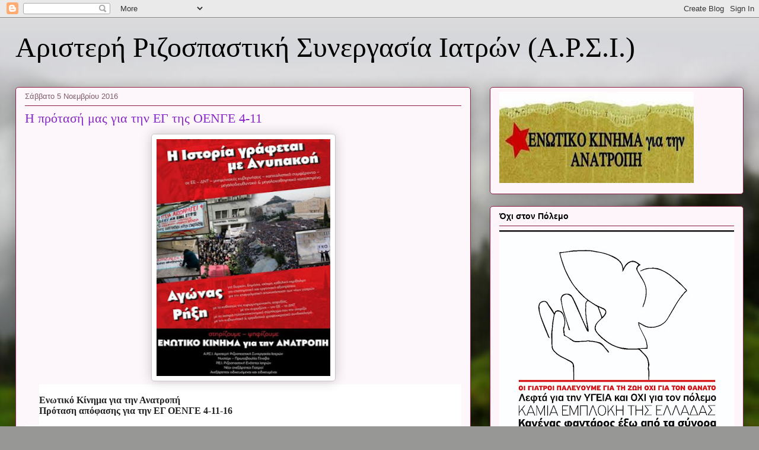

--- FILE ---
content_type: text/html; charset=UTF-8
request_url: https://arsigr.blogspot.com/2016/11/4-11.html
body_size: 25634
content:
<!DOCTYPE html>
<html class='v2' dir='ltr' lang='el'>
<head>
<link href='https://www.blogger.com/static/v1/widgets/335934321-css_bundle_v2.css' rel='stylesheet' type='text/css'/>
<meta content='width=1100' name='viewport'/>
<meta content='text/html; charset=UTF-8' http-equiv='Content-Type'/>
<meta content='blogger' name='generator'/>
<link href='https://arsigr.blogspot.com/favicon.ico' rel='icon' type='image/x-icon'/>
<link href='http://arsigr.blogspot.com/2016/11/4-11.html' rel='canonical'/>
<link rel="alternate" type="application/atom+xml" title="Αριστερή Ριζοσπαστική Συνεργασία Ιατρών (Α.Ρ.Σ.Ι.) - Atom" href="https://arsigr.blogspot.com/feeds/posts/default" />
<link rel="alternate" type="application/rss+xml" title="Αριστερή Ριζοσπαστική Συνεργασία Ιατρών (Α.Ρ.Σ.Ι.) - RSS" href="https://arsigr.blogspot.com/feeds/posts/default?alt=rss" />
<link rel="service.post" type="application/atom+xml" title="Αριστερή Ριζοσπαστική Συνεργασία Ιατρών (Α.Ρ.Σ.Ι.) - Atom" href="https://www.blogger.com/feeds/1736464591683663041/posts/default" />

<link rel="alternate" type="application/atom+xml" title="Αριστερή Ριζοσπαστική Συνεργασία Ιατρών (Α.Ρ.Σ.Ι.) - Atom" href="https://arsigr.blogspot.com/feeds/1122624595745483285/comments/default" />
<!--Can't find substitution for tag [blog.ieCssRetrofitLinks]-->
<link href='https://blogger.googleusercontent.com/img/b/R29vZ2xl/AVvXsEjQzEXy4ljtz8ZHOhgXOM2bmwFBiOcw_-gm_GzPgsYQT7X1m-wRMEw4DfuGUNxHE8DYeDhC7-FlDbhue83Qk4F7Q3bcVukptL7IhD2bKEHhnIh4o6cFxXe7IZ-T-jv1OAsGWAeDZ0RtmTAa/s400/eka.JPG' rel='image_src'/>
<meta content='http://arsigr.blogspot.com/2016/11/4-11.html' property='og:url'/>
<meta content='Η πρότασή μας για την ΕΓ της ΟΕΝΓΕ 4-11' property='og:title'/>
<meta content='      Ενωτικό Κίνημα για την Ανατροπή   Πρόταση απόφασης για την ΕΓ ΟΕΝΓΕ 4-11-16     1.        Το Γενικό Συμβούλιο της Ο.Ε.Ν.Γ.Ε. συνεδρίασ...' property='og:description'/>
<meta content='https://blogger.googleusercontent.com/img/b/R29vZ2xl/AVvXsEjQzEXy4ljtz8ZHOhgXOM2bmwFBiOcw_-gm_GzPgsYQT7X1m-wRMEw4DfuGUNxHE8DYeDhC7-FlDbhue83Qk4F7Q3bcVukptL7IhD2bKEHhnIh4o6cFxXe7IZ-T-jv1OAsGWAeDZ0RtmTAa/w1200-h630-p-k-no-nu/eka.JPG' property='og:image'/>
<title>Αριστερή Ριζοσπαστική Συνεργασία Ιατρών (Α.Ρ.Σ.Ι.): Η πρότασή μας για την ΕΓ της ΟΕΝΓΕ 4-11</title>
<style id='page-skin-1' type='text/css'><!--
/*
-----------------------------------------------
Blogger Template Style
Name:     Awesome Inc.
Designer: Tina Chen
URL:      tinachen.org
----------------------------------------------- */
/* Content
----------------------------------------------- */
body {
font: normal normal 13px Arial, Tahoma, Helvetica, FreeSans, sans-serif;
color: #000000;
background: #979795 url(//themes.googleusercontent.com/image?id=1fupio4xM9eVxyr-k5QC5RiCJlYR35r9dXsp63RKsKt64v33poi2MvnjkX_1MULBY8BsT) no-repeat fixed top center /* Credit: Josh Peterson */;
}
html body .content-outer {
min-width: 0;
max-width: 100%;
width: 100%;
}
a:link {
text-decoration: none;
color: #8125bf;
}
a:visited {
text-decoration: none;
color: #000000;
}
a:hover {
text-decoration: underline;
color: #8125bf;
}
.body-fauxcolumn-outer .cap-top {
position: absolute;
z-index: 1;
height: 276px;
width: 100%;
background: transparent none repeat-x scroll top left;
_background-image: none;
}
/* Columns
----------------------------------------------- */
.content-inner {
padding: 0;
}
.header-inner .section {
margin: 0 16px;
}
.tabs-inner .section {
margin: 0 16px;
}
.main-inner {
padding-top: 30px;
}
.main-inner .column-center-inner,
.main-inner .column-left-inner,
.main-inner .column-right-inner {
padding: 0 5px;
}
*+html body .main-inner .column-center-inner {
margin-top: -30px;
}
#layout .main-inner .column-center-inner {
margin-top: 0;
}
/* Header
----------------------------------------------- */
.header-outer {
margin: 0 0 0 0;
background: transparent none repeat scroll 0 0;
}
.Header h1 {
font: normal normal 48px Georgia, Utopia, 'Palatino Linotype', Palatino, serif;
color: #000000;
text-shadow: 0 0 -1px #000000;
}
.Header h1 a {
color: #000000;
}
.Header .description {
font: normal normal 20px Georgia, Utopia, 'Palatino Linotype', Palatino, serif;
color: #805e6d;
}
.header-inner .Header .titlewrapper,
.header-inner .Header .descriptionwrapper {
padding-left: 0;
padding-right: 0;
margin-bottom: 0;
}
.header-inner .Header .titlewrapper {
padding-top: 22px;
}
/* Tabs
----------------------------------------------- */
.tabs-outer {
overflow: hidden;
position: relative;
background: #c57e7e url(//www.blogblog.com/1kt/awesomeinc/tabs_gradient_light.png) repeat scroll 0 0;
}
#layout .tabs-outer {
overflow: visible;
}
.tabs-cap-top, .tabs-cap-bottom {
position: absolute;
width: 100%;
border-top: 1px solid #805e6d;
}
.tabs-cap-bottom {
bottom: 0;
}
.tabs-inner .widget li a {
display: inline-block;
margin: 0;
padding: .6em 1.5em;
font: normal normal 13px Arial, Tahoma, Helvetica, FreeSans, sans-serif;
color: #000000;
border-top: 1px solid #805e6d;
border-bottom: 1px solid #805e6d;
border-left: 1px solid #805e6d;
height: 16px;
line-height: 16px;
}
.tabs-inner .widget li:last-child a {
border-right: 1px solid #805e6d;
}
.tabs-inner .widget li.selected a, .tabs-inner .widget li a:hover {
background: #4c3232 url(//www.blogblog.com/1kt/awesomeinc/tabs_gradient_light.png) repeat-x scroll 0 -100px;
color: #ffffff;
}
/* Headings
----------------------------------------------- */
h2 {
font: normal bold 14px Arial, Tahoma, Helvetica, FreeSans, sans-serif;
color: #000000;
}
/* Widgets
----------------------------------------------- */
.main-inner .section {
margin: 0 27px;
padding: 0;
}
.main-inner .column-left-outer,
.main-inner .column-right-outer {
margin-top: 0;
}
#layout .main-inner .column-left-outer,
#layout .main-inner .column-right-outer {
margin-top: 0;
}
.main-inner .column-left-inner,
.main-inner .column-right-inner {
background: transparent none repeat 0 0;
-moz-box-shadow: 0 0 0 rgba(0, 0, 0, .2);
-webkit-box-shadow: 0 0 0 rgba(0, 0, 0, .2);
-goog-ms-box-shadow: 0 0 0 rgba(0, 0, 0, .2);
box-shadow: 0 0 0 rgba(0, 0, 0, .2);
-moz-border-radius: 5px;
-webkit-border-radius: 5px;
-goog-ms-border-radius: 5px;
border-radius: 5px;
}
#layout .main-inner .column-left-inner,
#layout .main-inner .column-right-inner {
margin-top: 0;
}
.sidebar .widget {
font: normal normal 14px Arial, Tahoma, Helvetica, FreeSans, sans-serif;
color: #000000;
}
.sidebar .widget a:link {
color: #8727c7;
}
.sidebar .widget a:visited {
color: #290b3e;
}
.sidebar .widget a:hover {
color: #8727c7;
}
.sidebar .widget h2 {
text-shadow: 0 0 -1px #000000;
}
.main-inner .widget {
background-color: #fdf5f9;
border: 1px solid #8f1c3e;
padding: 0 15px 15px;
margin: 20px -16px;
-moz-box-shadow: 0 0 20px rgba(0, 0, 0, .2);
-webkit-box-shadow: 0 0 20px rgba(0, 0, 0, .2);
-goog-ms-box-shadow: 0 0 20px rgba(0, 0, 0, .2);
box-shadow: 0 0 20px rgba(0, 0, 0, .2);
-moz-border-radius: 5px;
-webkit-border-radius: 5px;
-goog-ms-border-radius: 5px;
border-radius: 5px;
}
.main-inner .widget h2 {
margin: 0 -0;
padding: .6em 0 .5em;
border-bottom: 1px solid transparent;
}
.footer-inner .widget h2 {
padding: 0 0 .4em;
border-bottom: 1px solid transparent;
}
.main-inner .widget h2 + div, .footer-inner .widget h2 + div {
border-top: 1px solid #8f1c3e;
padding-top: 8px;
}
.main-inner .widget .widget-content {
margin: 0 -0;
padding: 7px 0 0;
}
.main-inner .widget ul, .main-inner .widget #ArchiveList ul.flat {
margin: -8px -15px 0;
padding: 0;
list-style: none;
}
.main-inner .widget #ArchiveList {
margin: -8px 0 0;
}
.main-inner .widget ul li, .main-inner .widget #ArchiveList ul.flat li {
padding: .5em 15px;
text-indent: 0;
color: #4f4f4f;
border-top: 0 solid #8f1c3e;
border-bottom: 1px solid transparent;
}
.main-inner .widget #ArchiveList ul li {
padding-top: .25em;
padding-bottom: .25em;
}
.main-inner .widget ul li:first-child, .main-inner .widget #ArchiveList ul.flat li:first-child {
border-top: none;
}
.main-inner .widget ul li:last-child, .main-inner .widget #ArchiveList ul.flat li:last-child {
border-bottom: none;
}
.post-body {
position: relative;
}
.main-inner .widget .post-body ul {
padding: 0 2.5em;
margin: .5em 0;
list-style: disc;
}
.main-inner .widget .post-body ul li {
padding: 0.25em 0;
margin-bottom: .25em;
color: #000000;
border: none;
}
.footer-inner .widget ul {
padding: 0;
list-style: none;
}
.widget .zippy {
color: #4f4f4f;
}
/* Posts
----------------------------------------------- */
body .main-inner .Blog {
padding: 0;
margin-bottom: 1em;
background-color: transparent;
border: none;
-moz-box-shadow: 0 0 0 rgba(0, 0, 0, 0);
-webkit-box-shadow: 0 0 0 rgba(0, 0, 0, 0);
-goog-ms-box-shadow: 0 0 0 rgba(0, 0, 0, 0);
box-shadow: 0 0 0 rgba(0, 0, 0, 0);
}
.main-inner .section:last-child .Blog:last-child {
padding: 0;
margin-bottom: 1em;
}
.main-inner .widget h2.date-header {
margin: 0 -15px 1px;
padding: 0 0 0 0;
font: normal normal 13px Arial, Tahoma, Helvetica, FreeSans, sans-serif;
color: #805e6d;
background: transparent none no-repeat scroll top left;
border-top: 0 solid #9c1f44;
border-bottom: 1px solid transparent;
-moz-border-radius-topleft: 0;
-moz-border-radius-topright: 0;
-webkit-border-top-left-radius: 0;
-webkit-border-top-right-radius: 0;
border-top-left-radius: 0;
border-top-right-radius: 0;
position: static;
bottom: 100%;
right: 15px;
text-shadow: 0 0 -1px #000000;
}
.main-inner .widget h2.date-header span {
font: normal normal 13px Arial, Tahoma, Helvetica, FreeSans, sans-serif;
display: block;
padding: .5em 15px;
border-left: 0 solid #9c1f44;
border-right: 0 solid #9c1f44;
}
.date-outer {
position: relative;
margin: 30px 0 20px;
padding: 0 15px;
background-color: #fdf6fa;
border: 1px solid #9c1f44;
-moz-box-shadow: 0 0 20px rgba(0, 0, 0, .2);
-webkit-box-shadow: 0 0 20px rgba(0, 0, 0, .2);
-goog-ms-box-shadow: 0 0 20px rgba(0, 0, 0, .2);
box-shadow: 0 0 20px rgba(0, 0, 0, .2);
-moz-border-radius: 5px;
-webkit-border-radius: 5px;
-goog-ms-border-radius: 5px;
border-radius: 5px;
}
.date-outer:first-child {
margin-top: 0;
}
.date-outer:last-child {
margin-bottom: 20px;
-moz-border-radius-bottomleft: 5px;
-moz-border-radius-bottomright: 5px;
-webkit-border-bottom-left-radius: 5px;
-webkit-border-bottom-right-radius: 5px;
-goog-ms-border-bottom-left-radius: 5px;
-goog-ms-border-bottom-right-radius: 5px;
border-bottom-left-radius: 5px;
border-bottom-right-radius: 5px;
}
.date-posts {
margin: 0 -0;
padding: 0 0;
clear: both;
}
.post-outer, .inline-ad {
border-top: 1px solid #9c1f44;
margin: 0 -0;
padding: 15px 0;
}
.post-outer {
padding-bottom: 10px;
}
.post-outer:first-child {
padding-top: 0;
border-top: none;
}
.post-outer:last-child, .inline-ad:last-child {
border-bottom: none;
}
.post-body {
position: relative;
}
.post-body img {
padding: 8px;
background: #ffffff;
border: 1px solid #c7c7c7;
-moz-box-shadow: 0 0 20px rgba(0, 0, 0, .2);
-webkit-box-shadow: 0 0 20px rgba(0, 0, 0, .2);
box-shadow: 0 0 20px rgba(0, 0, 0, .2);
-moz-border-radius: 5px;
-webkit-border-radius: 5px;
border-radius: 5px;
}
h3.post-title, h4 {
font: normal normal 22px Georgia, Utopia, 'Palatino Linotype', Palatino, serif;
color: #8727c7;
}
h3.post-title a {
font: normal normal 22px Georgia, Utopia, 'Palatino Linotype', Palatino, serif;
color: #8727c7;
}
h3.post-title a:hover {
color: #8125bf;
text-decoration: underline;
}
.post-header {
margin: 0 0 1em;
}
.post-body {
line-height: 1.4;
}
.post-outer h2 {
color: #000000;
}
.post-footer {
margin: 1.5em 0 0;
}
#blog-pager {
padding: 15px;
font-size: 120%;
background-color: #fdf6fa;
border: 1px solid #8f1c3e;
-moz-box-shadow: 0 0 20px rgba(0, 0, 0, .2);
-webkit-box-shadow: 0 0 20px rgba(0, 0, 0, .2);
-goog-ms-box-shadow: 0 0 20px rgba(0, 0, 0, .2);
box-shadow: 0 0 20px rgba(0, 0, 0, .2);
-moz-border-radius: 5px;
-webkit-border-radius: 5px;
-goog-ms-border-radius: 5px;
border-radius: 5px;
-moz-border-radius-topleft: 5px;
-moz-border-radius-topright: 5px;
-webkit-border-top-left-radius: 5px;
-webkit-border-top-right-radius: 5px;
-goog-ms-border-top-left-radius: 5px;
-goog-ms-border-top-right-radius: 5px;
border-top-left-radius: 5px;
border-top-right-radius-topright: 5px;
margin-top: 1em;
}
.blog-feeds, .post-feeds {
margin: 1em 0;
text-align: center;
color: #000000;
}
.blog-feeds a, .post-feeds a {
color: #8727c7;
}
.blog-feeds a:visited, .post-feeds a:visited {
color: #290b3e;
}
.blog-feeds a:hover, .post-feeds a:hover {
color: #8727c7;
}
.post-outer .comments {
margin-top: 2em;
}
/* Comments
----------------------------------------------- */
.comments .comments-content .icon.blog-author {
background-repeat: no-repeat;
background-image: url([data-uri]);
}
.comments .comments-content .loadmore a {
border-top: 1px solid #805e6d;
border-bottom: 1px solid #805e6d;
}
.comments .continue {
border-top: 2px solid #805e6d;
}
/* Footer
----------------------------------------------- */
.footer-outer {
margin: -20px 0 -1px;
padding: 20px 0 0;
color: #000000;
overflow: hidden;
}
.footer-fauxborder-left {
border-top: 1px solid #8f1c3e;
background: #fdf6fa none repeat scroll 0 0;
-moz-box-shadow: 0 0 20px rgba(0, 0, 0, .2);
-webkit-box-shadow: 0 0 20px rgba(0, 0, 0, .2);
-goog-ms-box-shadow: 0 0 20px rgba(0, 0, 0, .2);
box-shadow: 0 0 20px rgba(0, 0, 0, .2);
margin: 0 -20px;
}
/* Mobile
----------------------------------------------- */
body.mobile {
background-size: auto;
}
.mobile .body-fauxcolumn-outer {
background: transparent none repeat scroll top left;
}
*+html body.mobile .main-inner .column-center-inner {
margin-top: 0;
}
.mobile .main-inner .widget {
padding: 0 0 15px;
}
.mobile .main-inner .widget h2 + div,
.mobile .footer-inner .widget h2 + div {
border-top: none;
padding-top: 0;
}
.mobile .footer-inner .widget h2 {
padding: 0.5em 0;
border-bottom: none;
}
.mobile .main-inner .widget .widget-content {
margin: 0;
padding: 7px 0 0;
}
.mobile .main-inner .widget ul,
.mobile .main-inner .widget #ArchiveList ul.flat {
margin: 0 -15px 0;
}
.mobile .main-inner .widget h2.date-header {
right: 0;
}
.mobile .date-header span {
padding: 0.4em 0;
}
.mobile .date-outer:first-child {
margin-bottom: 0;
border: 1px solid #9c1f44;
-moz-border-radius-topleft: 5px;
-moz-border-radius-topright: 5px;
-webkit-border-top-left-radius: 5px;
-webkit-border-top-right-radius: 5px;
-goog-ms-border-top-left-radius: 5px;
-goog-ms-border-top-right-radius: 5px;
border-top-left-radius: 5px;
border-top-right-radius: 5px;
}
.mobile .date-outer {
border-color: #9c1f44;
border-width: 0 1px 1px;
}
.mobile .date-outer:last-child {
margin-bottom: 0;
}
.mobile .main-inner {
padding: 0;
}
.mobile .header-inner .section {
margin: 0;
}
.mobile .post-outer, .mobile .inline-ad {
padding: 5px 0;
}
.mobile .tabs-inner .section {
margin: 0 10px;
}
.mobile .main-inner .widget h2 {
margin: 0;
padding: 0;
}
.mobile .main-inner .widget h2.date-header span {
padding: 0;
}
.mobile .main-inner .widget .widget-content {
margin: 0;
padding: 7px 0 0;
}
.mobile #blog-pager {
border: 1px solid transparent;
background: #fdf6fa none repeat scroll 0 0;
}
.mobile .main-inner .column-left-inner,
.mobile .main-inner .column-right-inner {
background: transparent none repeat 0 0;
-moz-box-shadow: none;
-webkit-box-shadow: none;
-goog-ms-box-shadow: none;
box-shadow: none;
}
.mobile .date-posts {
margin: 0;
padding: 0;
}
.mobile .footer-fauxborder-left {
margin: 0;
border-top: inherit;
}
.mobile .main-inner .section:last-child .Blog:last-child {
margin-bottom: 0;
}
.mobile-index-contents {
color: #000000;
}
.mobile .mobile-link-button {
background: #8125bf url(//www.blogblog.com/1kt/awesomeinc/tabs_gradient_light.png) repeat scroll 0 0;
}
.mobile-link-button a:link, .mobile-link-button a:visited {
color: #ffffff;
}
.mobile .tabs-inner .PageList .widget-content {
background: transparent;
border-top: 1px solid;
border-color: #805e6d;
color: #000000;
}
.mobile .tabs-inner .PageList .widget-content .pagelist-arrow {
border-left: 1px solid #805e6d;
}

--></style>
<style id='template-skin-1' type='text/css'><!--
body {
min-width: 1260px;
}
.content-outer, .content-fauxcolumn-outer, .region-inner {
min-width: 1260px;
max-width: 1260px;
_width: 1260px;
}
.main-inner .columns {
padding-left: 0px;
padding-right: 460px;
}
.main-inner .fauxcolumn-center-outer {
left: 0px;
right: 460px;
/* IE6 does not respect left and right together */
_width: expression(this.parentNode.offsetWidth -
parseInt("0px") -
parseInt("460px") + 'px');
}
.main-inner .fauxcolumn-left-outer {
width: 0px;
}
.main-inner .fauxcolumn-right-outer {
width: 460px;
}
.main-inner .column-left-outer {
width: 0px;
right: 100%;
margin-left: -0px;
}
.main-inner .column-right-outer {
width: 460px;
margin-right: -460px;
}
#layout {
min-width: 0;
}
#layout .content-outer {
min-width: 0;
width: 800px;
}
#layout .region-inner {
min-width: 0;
width: auto;
}
body#layout div.add_widget {
padding: 8px;
}
body#layout div.add_widget a {
margin-left: 32px;
}
--></style>
<style>
    body {background-image:url(\/\/themes.googleusercontent.com\/image?id=1fupio4xM9eVxyr-k5QC5RiCJlYR35r9dXsp63RKsKt64v33poi2MvnjkX_1MULBY8BsT);}
    
@media (max-width: 200px) { body {background-image:url(\/\/themes.googleusercontent.com\/image?id=1fupio4xM9eVxyr-k5QC5RiCJlYR35r9dXsp63RKsKt64v33poi2MvnjkX_1MULBY8BsT&options=w200);}}
@media (max-width: 400px) and (min-width: 201px) { body {background-image:url(\/\/themes.googleusercontent.com\/image?id=1fupio4xM9eVxyr-k5QC5RiCJlYR35r9dXsp63RKsKt64v33poi2MvnjkX_1MULBY8BsT&options=w400);}}
@media (max-width: 800px) and (min-width: 401px) { body {background-image:url(\/\/themes.googleusercontent.com\/image?id=1fupio4xM9eVxyr-k5QC5RiCJlYR35r9dXsp63RKsKt64v33poi2MvnjkX_1MULBY8BsT&options=w800);}}
@media (max-width: 1200px) and (min-width: 801px) { body {background-image:url(\/\/themes.googleusercontent.com\/image?id=1fupio4xM9eVxyr-k5QC5RiCJlYR35r9dXsp63RKsKt64v33poi2MvnjkX_1MULBY8BsT&options=w1200);}}
/* Last tag covers anything over one higher than the previous max-size cap. */
@media (min-width: 1201px) { body {background-image:url(\/\/themes.googleusercontent.com\/image?id=1fupio4xM9eVxyr-k5QC5RiCJlYR35r9dXsp63RKsKt64v33poi2MvnjkX_1MULBY8BsT&options=w1600);}}
  </style>
<link href='https://www.blogger.com/dyn-css/authorization.css?targetBlogID=1736464591683663041&amp;zx=6fd314f1-a7d1-4fe4-9dd3-fe4b5f4f8755' media='none' onload='if(media!=&#39;all&#39;)media=&#39;all&#39;' rel='stylesheet'/><noscript><link href='https://www.blogger.com/dyn-css/authorization.css?targetBlogID=1736464591683663041&amp;zx=6fd314f1-a7d1-4fe4-9dd3-fe4b5f4f8755' rel='stylesheet'/></noscript>
<meta name='google-adsense-platform-account' content='ca-host-pub-1556223355139109'/>
<meta name='google-adsense-platform-domain' content='blogspot.com'/>

</head>
<body class='loading variant-renewable'>
<div class='navbar section' id='navbar' name='Navbar'><div class='widget Navbar' data-version='1' id='Navbar1'><script type="text/javascript">
    function setAttributeOnload(object, attribute, val) {
      if(window.addEventListener) {
        window.addEventListener('load',
          function(){ object[attribute] = val; }, false);
      } else {
        window.attachEvent('onload', function(){ object[attribute] = val; });
      }
    }
  </script>
<div id="navbar-iframe-container"></div>
<script type="text/javascript" src="https://apis.google.com/js/platform.js"></script>
<script type="text/javascript">
      gapi.load("gapi.iframes:gapi.iframes.style.bubble", function() {
        if (gapi.iframes && gapi.iframes.getContext) {
          gapi.iframes.getContext().openChild({
              url: 'https://www.blogger.com/navbar/1736464591683663041?po\x3d1122624595745483285\x26origin\x3dhttps://arsigr.blogspot.com',
              where: document.getElementById("navbar-iframe-container"),
              id: "navbar-iframe"
          });
        }
      });
    </script><script type="text/javascript">
(function() {
var script = document.createElement('script');
script.type = 'text/javascript';
script.src = '//pagead2.googlesyndication.com/pagead/js/google_top_exp.js';
var head = document.getElementsByTagName('head')[0];
if (head) {
head.appendChild(script);
}})();
</script>
</div></div>
<div class='body-fauxcolumns'>
<div class='fauxcolumn-outer body-fauxcolumn-outer'>
<div class='cap-top'>
<div class='cap-left'></div>
<div class='cap-right'></div>
</div>
<div class='fauxborder-left'>
<div class='fauxborder-right'></div>
<div class='fauxcolumn-inner'>
</div>
</div>
<div class='cap-bottom'>
<div class='cap-left'></div>
<div class='cap-right'></div>
</div>
</div>
</div>
<div class='content'>
<div class='content-fauxcolumns'>
<div class='fauxcolumn-outer content-fauxcolumn-outer'>
<div class='cap-top'>
<div class='cap-left'></div>
<div class='cap-right'></div>
</div>
<div class='fauxborder-left'>
<div class='fauxborder-right'></div>
<div class='fauxcolumn-inner'>
</div>
</div>
<div class='cap-bottom'>
<div class='cap-left'></div>
<div class='cap-right'></div>
</div>
</div>
</div>
<div class='content-outer'>
<div class='content-cap-top cap-top'>
<div class='cap-left'></div>
<div class='cap-right'></div>
</div>
<div class='fauxborder-left content-fauxborder-left'>
<div class='fauxborder-right content-fauxborder-right'></div>
<div class='content-inner'>
<header>
<div class='header-outer'>
<div class='header-cap-top cap-top'>
<div class='cap-left'></div>
<div class='cap-right'></div>
</div>
<div class='fauxborder-left header-fauxborder-left'>
<div class='fauxborder-right header-fauxborder-right'></div>
<div class='region-inner header-inner'>
<div class='header section' id='header' name='Κεφαλίδα'><div class='widget Header' data-version='1' id='Header1'>
<div id='header-inner'>
<div class='titlewrapper'>
<h1 class='title'>
<a href='https://arsigr.blogspot.com/'>
Αριστερή Ριζοσπαστική Συνεργασία Ιατρών (Α.Ρ.Σ.Ι.)
</a>
</h1>
</div>
<div class='descriptionwrapper'>
<p class='description'><span>
</span></p>
</div>
</div>
</div></div>
</div>
</div>
<div class='header-cap-bottom cap-bottom'>
<div class='cap-left'></div>
<div class='cap-right'></div>
</div>
</div>
</header>
<div class='tabs-outer'>
<div class='tabs-cap-top cap-top'>
<div class='cap-left'></div>
<div class='cap-right'></div>
</div>
<div class='fauxborder-left tabs-fauxborder-left'>
<div class='fauxborder-right tabs-fauxborder-right'></div>
<div class='region-inner tabs-inner'>
<div class='tabs no-items section' id='crosscol' name='Σε όλες τις στήλες'></div>
<div class='tabs no-items section' id='crosscol-overflow' name='Cross-Column 2'></div>
</div>
</div>
<div class='tabs-cap-bottom cap-bottom'>
<div class='cap-left'></div>
<div class='cap-right'></div>
</div>
</div>
<div class='main-outer'>
<div class='main-cap-top cap-top'>
<div class='cap-left'></div>
<div class='cap-right'></div>
</div>
<div class='fauxborder-left main-fauxborder-left'>
<div class='fauxborder-right main-fauxborder-right'></div>
<div class='region-inner main-inner'>
<div class='columns fauxcolumns'>
<div class='fauxcolumn-outer fauxcolumn-center-outer'>
<div class='cap-top'>
<div class='cap-left'></div>
<div class='cap-right'></div>
</div>
<div class='fauxborder-left'>
<div class='fauxborder-right'></div>
<div class='fauxcolumn-inner'>
</div>
</div>
<div class='cap-bottom'>
<div class='cap-left'></div>
<div class='cap-right'></div>
</div>
</div>
<div class='fauxcolumn-outer fauxcolumn-left-outer'>
<div class='cap-top'>
<div class='cap-left'></div>
<div class='cap-right'></div>
</div>
<div class='fauxborder-left'>
<div class='fauxborder-right'></div>
<div class='fauxcolumn-inner'>
</div>
</div>
<div class='cap-bottom'>
<div class='cap-left'></div>
<div class='cap-right'></div>
</div>
</div>
<div class='fauxcolumn-outer fauxcolumn-right-outer'>
<div class='cap-top'>
<div class='cap-left'></div>
<div class='cap-right'></div>
</div>
<div class='fauxborder-left'>
<div class='fauxborder-right'></div>
<div class='fauxcolumn-inner'>
</div>
</div>
<div class='cap-bottom'>
<div class='cap-left'></div>
<div class='cap-right'></div>
</div>
</div>
<!-- corrects IE6 width calculation -->
<div class='columns-inner'>
<div class='column-center-outer'>
<div class='column-center-inner'>
<div class='main section' id='main' name='Κύριος'><div class='widget Blog' data-version='1' id='Blog1'>
<div class='blog-posts hfeed'>

          <div class="date-outer">
        
<h2 class='date-header'><span>Σάββατο 5 Νοεμβρίου 2016</span></h2>

          <div class="date-posts">
        
<div class='post-outer'>
<div class='post hentry uncustomized-post-template' itemprop='blogPost' itemscope='itemscope' itemtype='http://schema.org/BlogPosting'>
<meta content='https://blogger.googleusercontent.com/img/b/R29vZ2xl/AVvXsEjQzEXy4ljtz8ZHOhgXOM2bmwFBiOcw_-gm_GzPgsYQT7X1m-wRMEw4DfuGUNxHE8DYeDhC7-FlDbhue83Qk4F7Q3bcVukptL7IhD2bKEHhnIh4o6cFxXe7IZ-T-jv1OAsGWAeDZ0RtmTAa/s400/eka.JPG' itemprop='image_url'/>
<meta content='1736464591683663041' itemprop='blogId'/>
<meta content='1122624595745483285' itemprop='postId'/>
<a name='1122624595745483285'></a>
<h3 class='post-title entry-title' itemprop='name'>
Η πρότασή μας για την ΕΓ της ΟΕΝΓΕ 4-11
</h3>
<div class='post-header'>
<div class='post-header-line-1'></div>
</div>
<div class='post-body entry-content' id='post-body-1122624595745483285' itemprop='description articleBody'>
<div dir="ltr" style="text-align: left;" trbidi="on">
<div class="separator" style="clear: both; text-align: center;">
<a href="https://blogger.googleusercontent.com/img/b/R29vZ2xl/AVvXsEjQzEXy4ljtz8ZHOhgXOM2bmwFBiOcw_-gm_GzPgsYQT7X1m-wRMEw4DfuGUNxHE8DYeDhC7-FlDbhue83Qk4F7Q3bcVukptL7IhD2bKEHhnIh4o6cFxXe7IZ-T-jv1OAsGWAeDZ0RtmTAa/s1600/eka.JPG" imageanchor="1" style="margin-left: 1em; margin-right: 1em;"><img border="0" height="400" src="https://blogger.googleusercontent.com/img/b/R29vZ2xl/AVvXsEjQzEXy4ljtz8ZHOhgXOM2bmwFBiOcw_-gm_GzPgsYQT7X1m-wRMEw4DfuGUNxHE8DYeDhC7-FlDbhue83Qk4F7Q3bcVukptL7IhD2bKEHhnIh4o6cFxXe7IZ-T-jv1OAsGWAeDZ0RtmTAa/s400/eka.JPG" width="293" /></a></div>
<div class="MsoNormal" style="background: white; line-height: normal; margin-bottom: .0001pt; margin-bottom: 0cm; margin-left: 18.0pt; margin-right: 0cm; margin-top: 0cm; text-align: justify;">
<b><span style="color: #222222; font-family: &quot;Times New Roman&quot;,serif; font-size: 12.0pt; mso-fareast-font-family: &quot;Times New Roman&quot;; mso-fareast-language: EL;"><br /></span></b></div>
<div class="MsoNormal" style="background: white; line-height: normal; margin-bottom: .0001pt; margin-bottom: 0cm; margin-left: 18.0pt; margin-right: 0cm; margin-top: 0cm; text-align: justify;">
<b><span style="color: #222222; font-family: &quot;Times New Roman&quot;,serif; font-size: 12.0pt; mso-fareast-font-family: &quot;Times New Roman&quot;; mso-fareast-language: EL;">Ενωτικό Κίνημα για την
Ανατροπή <o:p></o:p></span></b></div>
<div class="MsoNormal" style="background: white; line-height: normal; margin-bottom: .0001pt; margin-bottom: 0cm; margin-left: 18.0pt; margin-right: 0cm; margin-top: 0cm; text-align: justify;">
<b><span style="color: #222222; font-family: &quot;Times New Roman&quot;,serif; font-size: 12.0pt; mso-fareast-font-family: &quot;Times New Roman&quot;; mso-fareast-language: EL;">Πρόταση απόφασης για
την ΕΓ ΟΕΝΓΕ 4-11-16<o:p></o:p></span></b></div>
<div class="MsoNormal" style="background: white; line-height: normal; margin-bottom: .0001pt; margin-bottom: 0cm; margin-left: 18.0pt; margin-right: 0cm; margin-top: 0cm; text-align: justify;">
<br /></div>
<div class="MsoNormal" style="background: white; line-height: normal; margin-bottom: .0001pt; margin-bottom: 0cm; text-align: justify;">
<span style="color: #222222; font-family: &quot;Times New Roman&quot;,serif; font-size: 12.0pt; mso-fareast-font-family: &quot;Times New Roman&quot;; mso-fareast-language: EL;">1.</span><span lang="EN-US" style="color: #222222; font-family: &quot;Times New Roman&quot;,serif; font-size: 7.0pt; mso-ansi-language: EN-US; mso-fareast-font-family: &quot;Times New Roman&quot;; mso-fareast-language: EL;">&nbsp;&nbsp;&nbsp;&nbsp;&nbsp;&nbsp;</span><span style="color: #222222; font-family: &quot;Times New Roman&quot;,serif; font-size: 12.0pt; mso-fareast-font-family: &quot;Times New Roman&quot;; mso-fareast-language: EL;">Το Γενικό Συμβούλιο της Ο.Ε.Ν.Γ.Ε.
συνεδρίασε στις 09/09/2016 στην Θεσσαλονίκη. Στη συνεδρίαση συμμετείχαν και
τοποθετήθηκαν τα μέλη του Γ.Σ και πρόεδροι των Ενώσεων Νοσοκομειακών Γιατρών
από όλη τη χώρα.</span><span style="color: #222222; font-family: &quot;Arial&quot;,sans-serif; font-size: 9.5pt; mso-fareast-font-family: &quot;Times New Roman&quot;; mso-fareast-language: EL;"><o:p></o:p></span></div>
<div class="MsoNormal" style="background: white; line-height: normal; margin-bottom: .0001pt; margin-bottom: 0cm; text-align: justify;">
<span style="color: #222222; font-family: &quot;Times New Roman&quot;,serif; font-size: 12.0pt; mso-fareast-font-family: &quot;Times New Roman&quot;; mso-fareast-language: EL;">Τότε, στην απόφαση του ΓΣ αναφέρονταν τα
ακόλουθα :</span><span style="color: #222222; font-family: &quot;Arial&quot;,sans-serif; font-size: 9.5pt; mso-fareast-font-family: &quot;Times New Roman&quot;; mso-fareast-language: EL;"><o:p></o:p></span></div>
<div class="MsoNormal" style="background: white; line-height: normal; margin-bottom: .0001pt; margin-bottom: 0cm; text-align: justify;">
<i><span style="color: #222222; font-family: &quot;Times New Roman&quot;,serif; font-size: 12.0pt; mso-fareast-font-family: &quot;Times New Roman&quot;; mso-fareast-language: EL;">&#8220; Κοινή συνισταμένη των τοποθετήσεων
ήταν η αγωνία για τη δραματική κατάσταση που επικρατεί στα νοσοκομεία και την
πρωτοβάθμια φροντίδα υγείας, λόγω των τραγικών ελλείψεων σε προσωπικό και της
ασφυκτικής υποχρηματοδότησης. Η αγωνία για την επιταχυνόμενη συρρίκνωση, την
υποβάθμιση των υπηρεσιών, την εικόνα διάλυσης σε αρκετές περιπτώσεις, το βάθεμα
της εμπορευματικής λειτουργίας των δημόσιων μονάδων υγείας, όπως έγινε με το
νοσοκομείο της Σαντορίνης που διαχειρίζεται η Ανώνυμη Εταιρεία Α.Ε.Μ.Υ. Για τα
πολλαπλά κρούσματα αυταρχισμού ενάντια σε γιατρούς του ΕΣΥ από διοικητές
νοσοκομείων - διοικητές ΥΠΕ - μεγαλοκαθηγητικό κατεστημένο.</span></i><span style="color: #222222; font-family: &quot;Arial&quot;,sans-serif; font-size: 9.5pt; mso-fareast-font-family: &quot;Times New Roman&quot;; mso-fareast-language: EL;"><o:p></o:p></span></div>
<div class="MsoNormal" style="background: white; line-height: normal; margin-bottom: .0001pt; margin-bottom: 0cm; text-align: justify;">
<i><span style="color: #222222; font-family: &quot;Times New Roman&quot;,serif; font-size: 12.0pt; mso-fareast-font-family: &quot;Times New Roman&quot;; mso-fareast-language: EL;">Οι νοσοκομειακοί γιατροί, οι υγειονομικοί,
όλος ο λαός βιώνουμε καθημερινά τις οδυνηρές συνέπειες της διαχρονικής
αντιλαϊκής πολιτικής που εφαρμόζεται στο χώρο της Υγείας. Η σημερινή κυβέρνηση
ακολουθεί τον ίδιο δρόμο με τους προκατόχους της στην εφαρμογή των κατευθύνσεων
της Ε.Ε. που αντιμετωπίζουν την Υγείας ως βάρος και κόστος για το κράτος και
την εργοδοσία αλλά και πεδίο κερδοφορίας για τους επιχειρηματικούς ομίλους.
Αυτός είναι λόγος της μείωσης της χρηματοδότησης από το κράτος, της
μισθολογικής και επαγγελματικής εξουθένωσης των υγειονομικών, της αύξησης των
πληρωμών από τους ασθενείς.</span></i><span style="color: #222222; font-family: &quot;Arial&quot;,sans-serif; font-size: 9.5pt; mso-fareast-font-family: &quot;Times New Roman&quot;; mso-fareast-language: EL;"><o:p></o:p></span></div>
<div class="MsoNormal" style="background: white; line-height: normal; margin-bottom: .0001pt; margin-bottom: 0cm; text-align: justify;">
<i><span style="color: #222222; font-family: &quot;Times New Roman&quot;,serif; font-size: 12.0pt; mso-fareast-font-family: &quot;Times New Roman&quot;; mso-fareast-language: EL;">Οι νοσοκομειακοί γιατροί δεν ανεχόμαστε
άλλο οι ανάγκες οι δικές μας αλλά και των ασθενών μας να μπαίνουν στην ζυγαριά
του κόστους, τα δικαιώματα μας να κουτσουρεύονται στην προκρούστεια κλίνη των δημοσιονομικών
αντοχών της οικονομίας. Ζούμε την τραγική αντίφαση σε μία περίοδο που η
εκρηκτική πρόοδος της επιστήμης και της τεχνολογίας δίνει πολύ μεγαλύτερες
δυνατότητες σε σχέση με παλιότερα, για σύγχρονες &#8211;ποιοτικές- υψηλού επιπέδου
υπηρεσίες Υγείας για όλο τον πληθυσμό, ένα όλο και μεγαλύτερο τμήμα του
πληθυσμού να στερείται φάρμακα και θεραπείες λόγω οικονομικής αδυναμίας και
ταυτόχρονα η μεγάλη πλειοψηφία των υγειονομικών να οδηγούμαστε σε εξαθλίωση και
να μας στερούν τη δυνατότητα της επιστημονικής προσφοράς. Δεν είμαστε
διατεθειμένοι να συμβιβαστούμε με την αθλιότητα!</span></i><span style="color: #222222; font-family: &quot;Arial&quot;,sans-serif; font-size: 9.5pt; mso-fareast-font-family: &quot;Times New Roman&quot;; mso-fareast-language: EL;"><o:p></o:p></span></div>
<div class="MsoNormal" style="background: white; line-height: normal; margin-bottom: .0001pt; margin-bottom: 0cm; text-align: justify;">
<i><span style="color: #222222; font-family: &quot;Times New Roman&quot;,serif; font-size: 12.0pt; mso-fareast-font-family: &quot;Times New Roman&quot;; mso-fareast-language: EL;">Η κυβέρνηση ετοιμάζεται για νέο γύρο
επίθεσης σε βάρος μας μπροστά στο κλείσιμο της 2ης αξιολόγησης. Νέο πακέτο
&#171;προαπαιτούμενων&#187; αντιλαϊκών μέτρων για την εκταμίευση της δόσης των 2,8 δις.
Αυτή είναι η &#171;δίκαιη ανάπτυξη&#187; που ευαγγελίζεται η κυβέρνηση ΣΥΡΙΖΑ-ΑΝΕΛ. Στο
στόχαστρο μπαίνει το χτύπημα των συνδικαλιστικών ελευθεριών, το δικαίωμα στην
απεργία, της υπεράσπισης των δικαιωμάτων μας με αγώνες.</span></i><span style="color: #222222; font-family: &quot;Arial&quot;,sans-serif; font-size: 9.5pt; mso-fareast-font-family: &quot;Times New Roman&quot;; mso-fareast-language: EL;"><o:p></o:p></span></div>
<div class="MsoNormal" style="background: white; line-height: normal; margin-bottom: .0001pt; margin-bottom: 0cm; text-align: justify;">
<i><span style="color: #222222; font-family: &quot;Times New Roman&quot;,serif; font-size: 12.0pt; mso-fareast-font-family: &quot;Times New Roman&quot;; mso-fareast-language: EL;">Να δώσουμε μαχητική απάντηση. Οργανώνουμε
τους αγώνες μας για την απόκρουση και την ανατροπή της καταστροφικής για το λαό
πολιτικής που εφαρμόζει η σημερινή κυβέρνηση, όπως έκαναν και οι προκάτοχοι
της, και υπαγορεύεται από το κεφάλαιο, τα μνημόνια διαρκείας, την Ε.Ε. και το
Δ.Ν.Τ.</span></i><span style="color: #222222; font-family: &quot;Arial&quot;,sans-serif; font-size: 9.5pt; mso-fareast-font-family: &quot;Times New Roman&quot;; mso-fareast-language: EL;"><o:p></o:p></span></div>
<div class="MsoNormal" style="background: white; line-height: normal; margin-bottom: .0001pt; margin-bottom: 0cm; text-align: justify;">
<i><span style="color: #222222; font-family: &quot;Times New Roman&quot;,serif; font-size: 12.0pt; mso-fareast-font-family: &quot;Times New Roman&quot;; mso-fareast-language: EL;">Απαιτούμε δημόσια δωρεάν Υγεία για όλο
το λαό! Κατάργηση κάθε επιχειρηματικής δραστηριότητας στο χώρο της Υγείας.</span></i><span style="color: #222222; font-family: &quot;Arial&quot;,sans-serif; font-size: 9.5pt; mso-fareast-font-family: &quot;Times New Roman&quot;; mso-fareast-language: EL;"><o:p></o:p></span></div>
<div class="MsoNormal" style="background: white; line-height: normal; margin-bottom: .0001pt; margin-bottom: 0cm; text-align: justify;">
<i><span style="color: #222222; font-family: &quot;Times New Roman&quot;,serif; font-size: 12.0pt; mso-fareast-font-family: &quot;Times New Roman&quot;; mso-fareast-language: EL;">Άμεσα διεκδικούμε:</span></i><span style="color: #222222; font-family: &quot;Arial&quot;,sans-serif; font-size: 9.5pt; mso-fareast-font-family: &quot;Times New Roman&quot;; mso-fareast-language: EL;"><o:p></o:p></span></div>
<div class="MsoNormal" style="background: white; line-height: normal; margin-bottom: .0001pt; margin-bottom: 0cm; text-align: justify;">
<i><span style="color: #222222; font-family: &quot;Times New Roman&quot;,serif; font-size: 12.0pt; mso-fareast-font-family: &quot;Times New Roman&quot;; mso-fareast-language: EL;">-Μαζικές προσλήψεις, μόνιμου προσωπικού
πλήρους και αποκλειστικής απασχόλησης όλων των ειδικοτήτων, με σύντομες
διαδικασίες. Να καλυφθούν άμεσα όλες οι κενές οργανικές θέσεις που σύμφωνα με
τις πιο μετριοπαθείς εκτιμήσεις ανέρχονται σε 6.000 για τους νοσοκομειακούς
γιατρούς και σε πάνω από 40.000 για το λοιπό προσωπικό.</span></i><span style="color: #222222; font-family: &quot;Arial&quot;,sans-serif; font-size: 9.5pt; mso-fareast-font-family: &quot;Times New Roman&quot;; mso-fareast-language: EL;"><o:p></o:p></span></div>
<div class="MsoNormal" style="background: white; line-height: normal; margin-bottom: .0001pt; margin-bottom: 0cm; text-align: justify;">
<i><span style="color: #222222; font-family: &quot;Times New Roman&quot;,serif; font-size: 12.0pt; mso-fareast-font-family: &quot;Times New Roman&quot;; mso-fareast-language: EL;">-Να σταματήσει άμεσα το άθλιο καθεστώς
της υποτιθέμενης κάλυψης κενών με αναγκαστικές μετακινήσεις, επιβαλλόμενη
εξοντωτική, απλήρωτη σε αρκετές περιπτώσεις, υπερεργασία και ελαστικές
εργασιακές σχέσεις. Κατάργηση των ελαστικών μορφών απασχόλησης</span></i><span style="color: #222222; font-family: &quot;Arial&quot;,sans-serif; font-size: 9.5pt; mso-fareast-font-family: &quot;Times New Roman&quot;; mso-fareast-language: EL;"><o:p></o:p></span></div>
<div class="MsoNormal" style="background: white; line-height: normal; margin-bottom: .0001pt; margin-bottom: 0cm; text-align: justify;">
<i><span style="color: #222222; font-family: &quot;Times New Roman&quot;,serif; font-size: 12.0pt; mso-fareast-font-family: &quot;Times New Roman&quot;; mso-fareast-language: EL;">-Καμία απόλυση κανενός εργαζόμενου σε
καθεστώς ελαστικής - προσωρινής εργασίας. Μόνιμη και σταθερή δουλειά για όλους.</span></i><span style="color: #222222; font-family: &quot;Arial&quot;,sans-serif; font-size: 9.5pt; mso-fareast-font-family: &quot;Times New Roman&quot;; mso-fareast-language: EL;"><o:p></o:p></span></div>
<div class="MsoNormal" style="background: white; line-height: normal; margin-bottom: .0001pt; margin-bottom: 0cm; text-align: justify;">
<i><span style="color: #222222; font-family: &quot;Times New Roman&quot;,serif; font-size: 12.0pt; mso-fareast-font-family: &quot;Times New Roman&quot;; mso-fareast-language: EL;">-Άμεσα ριζικά μέτρα για την αναστροφή
του καταστροφικού ρεύματος ιατρικής μετανάστευσης με εξασφάλιση από το κράτος
όλων των ουσιαστικών προϋποθέσεων για την εκπαίδευση των ειδικευόμενων, την
εργασιακή και επαγγελματική τους αξιοπρέπεια. Απορρίπτουμε κάθε σχέδιο φραγμών
(εξετάσεις ή άλλου είδους) για την ειδικότητα. Μέτρα προστασίας και ανακούφισης
για τους άνεργους γιατρούς.</span></i><span style="color: #222222; font-family: &quot;Arial&quot;,sans-serif; font-size: 9.5pt; mso-fareast-font-family: &quot;Times New Roman&quot;; mso-fareast-language: EL;"><o:p></o:p></span></div>
<div class="MsoNormal" style="background: white; line-height: normal; margin-bottom: .0001pt; margin-bottom: 0cm; text-align: justify;">
<i><span style="color: #222222; font-family: &quot;Times New Roman&quot;,serif; font-size: 12.0pt; mso-fareast-font-family: &quot;Times New Roman&quot;; mso-fareast-language: EL;">-Αποκατάσταση των μισθολογικών απωλειών
και επαναφορά των μισθών μας στα επίπεδα του 2010. Όχι στην κατάργηση του
ειδικού μισθολογίου. Κατάργηση της τροπολογίας Αλεξιάδη παγώματος των
μισθολογικών προαγωγών και ωριμάνσεων από 01/01/2017. Άμεση πληρωμή όλων των
δεδουλευμένων εφημεριών χωρίς περικοπές.</span></i><span style="color: #222222; font-family: &quot;Arial&quot;,sans-serif; font-size: 9.5pt; mso-fareast-font-family: &quot;Times New Roman&quot;; mso-fareast-language: EL;"><o:p></o:p></span></div>
<div class="MsoNormal" style="background: white; line-height: normal; margin-bottom: .0001pt; margin-bottom: 0cm; text-align: justify;">
<i><span style="color: #222222; font-family: &quot;Times New Roman&quot;,serif; font-size: 12.0pt; mso-fareast-font-family: &quot;Times New Roman&quot;; mso-fareast-language: EL;">-Όχι στη διευθέτηση του χρόνου εργασίας
στη βάση των αντιδραστικών οδηγιών της Ε.Ε.</span></i><span style="color: #222222; font-family: &quot;Arial&quot;,sans-serif; font-size: 9.5pt; mso-fareast-font-family: &quot;Times New Roman&quot;; mso-fareast-language: EL;"><o:p></o:p></span></div>
<div class="MsoNormal" style="background: white; line-height: normal; margin-bottom: .0001pt; margin-bottom: 0cm; text-align: justify;">
<i><span style="color: #222222; font-family: &quot;Times New Roman&quot;,serif; font-size: 12.0pt; mso-fareast-font-family: &quot;Times New Roman&quot;; mso-fareast-language: EL;">-Κατάργηση όλων των αντιασφαλιστικών
νόμων και ρυθμίσεων που εξανεμίζουν τις συντάξεις, μειώνουν τις τρέχουσες
αποδοχές και αυξάνουν τα όρια ηλικίας συνταξιοδότησης.</span></i><span style="color: #222222; font-family: &quot;Arial&quot;,sans-serif; font-size: 9.5pt; mso-fareast-font-family: &quot;Times New Roman&quot;; mso-fareast-language: EL;"><o:p></o:p></span></div>
<div class="MsoNormal" style="background: white; line-height: normal; margin-bottom: .0001pt; margin-bottom: 0cm; text-align: justify;">
<i><span style="color: #222222; font-family: &quot;Times New Roman&quot;,serif; font-size: 12.0pt; mso-fareast-font-family: &quot;Times New Roman&quot;; mso-fareast-language: EL;">-Επαρκής χρηματοδότηση αποκλειστικά από
τον κρατικό προϋπολογισμό των δημόσιων μονάδων Υγείας. Κατάργηση κάθε είδους
πληρωμών των ασθενών.</span></i><span style="color: #222222; font-family: &quot;Arial&quot;,sans-serif; font-size: 9.5pt; mso-fareast-font-family: &quot;Times New Roman&quot;; mso-fareast-language: EL;"><o:p></o:p></span></div>
<div class="MsoNormal" style="background: white; line-height: normal; margin-bottom: .0001pt; margin-bottom: 0cm; text-align: justify;">
<i><span style="color: #222222; font-family: &quot;Times New Roman&quot;,serif; font-size: 12.0pt; mso-fareast-font-family: &quot;Times New Roman&quot;; mso-fareast-language: EL;">-Να σταματήσουν άμεσα όλα τα φαινόμενα
αυταρχισμού και τρομοκρατίας από Υπουργείο-Διοικήσεις ΥΠΕ-Διοικήσεις
Νοσοκομείων και Διευθυντών ενάντια στους νοσοκομειακούς γιατρούς και τους
υπόλοιπους υγειονομικούς. Δηλώνουμε προς κάθε&nbsp;κατεύθυνση πως δε θα
ανεχτούμε τέτοια γεγονότα που τελευταία έχουν πάρει μεγάλη έκταση.&#8221;<o:p></o:p></span></i></div>
<div class="MsoNormal" style="background: white; line-height: normal; margin-bottom: .0001pt; margin-bottom: 0cm; text-align: justify;">
<br /></div>
<div class="MsoNormal" style="background: white; line-height: normal; margin-bottom: .0001pt; margin-bottom: 0cm; text-align: justify;">
<span style="color: #222222; font-family: &quot;Times New Roman&quot;,serif; font-size: 12.0pt; mso-fareast-font-family: &quot;Times New Roman&quot;; mso-fareast-language: EL;">2. Στους δύο μήνες που μεσολάβησαν, οι
εξελίξεις δικαίωσαν πλήρως τόσο τις εκτιμήσεις του ΓΣ όσο και το διεκδικητικό
πλαίσιο που είχε αποφασιστεί.</span><span style="color: #222222; font-family: &quot;Arial&quot;,sans-serif; font-size: 9.5pt; mso-fareast-font-family: &quot;Times New Roman&quot;; mso-fareast-language: EL;"><o:p></o:p></span></div>
<div class="MsoNormal" style="background: white; line-height: normal; margin-bottom: .0001pt; margin-bottom: 0cm; text-align: justify;">
<span style="color: #222222; font-family: &quot;Times New Roman&quot;,serif; font-size: 12.0pt; mso-fareast-font-family: &quot;Times New Roman&quot;; mso-fareast-language: EL;">- Κλιμακώνεται η οικονομική ασφυξία σε
βάρος των δημόσιων μονάδων περίθαλψης. Τα κονδύλια λειτουργικών δαπανών 2016
έχουν ήδη εξαντληθεί με αποτέλεσμα την δυσκολία τροφοδοσίας σε αναλώσιμα,
επισκευής &#8211; ανανέωσης κρίσιμου ιατροτεχνολογικού εξοπλισμού και διενέργειας
αναγκαίων εργασιών κτιριακής συντήρησης. Όπως έγκαιρα είχαμε επισημάνει,
αποδείχτηκαν &#171;όνειρα θερινής νυκτός&#187; οι εξαγγελίες της πολιτικής ηγεσίας πως
δήθεν εκτός από την ανεπαρκή κρατική επιχορήγηση για λειτουργικές δαπάνες
(1,154 δις), ο ΕΟΠΥΥ θα έδινε το 2016 άλλα 600 εκ. στα νοσοκομεία. Ο ίδιος ο
υπουργός κ. Ξανθός ομολόγησε πριν λίγες μέρες πως μόλις 200 εκ έχουν
εκταμιευθεί από τον ΕΟΠΥΥ, ενώ το συνολικό χρέος του ΕΟΠΥΥ προς τα δημόσια
νοσοκομεία για νοσήλεια &amp; εξέταστρα των ασφαλισμένων του ξεπερνά τα 2,5
δις.</span><span style="color: #222222; font-family: &quot;Arial&quot;,sans-serif; font-size: 9.5pt; mso-fareast-font-family: &quot;Times New Roman&quot;; mso-fareast-language: EL;"><o:p></o:p></span></div>
<div class="MsoNormal" style="background: white; line-height: normal; margin-bottom: .0001pt; margin-bottom: 0cm; text-align: justify;">
<span style="color: #222222; font-family: &quot;Times New Roman&quot;,serif; font-size: 12.0pt; mso-fareast-font-family: &quot;Times New Roman&quot;; mso-fareast-language: EL;">- Επιδεινώνεται η κατάσταση με τις
τραγικές ελλείψεις μόνιμου προσωπικού. Η ίδια η πολιτική ηγεσία στην πράξη
ομολογεί πως τα κενά σε ειδικευμένους γιατρούς ΕΣΥ είναι τουλάχιστον 6600 (οι
περίπου 600 θέσεις Επιμελητών που έχουν προκηρυχθεί + οι 6000 των οποίων
εξαγγέλθηκε η προκήρυξη &#8211; ακόμα μια φορά &#8230; - για την τριετία 2017-2019. Επίσης,
προβλέπεται αριθμός συνταξιοδοτήσεων &#8211; παραιτήσεων περίπου 400 ως το τέλος του
2016, και αντίστοιχα για κάθε ένα από τα επόμενα χρόνια. Αντίστοιχη είναι η
κατάσταση με το μη ιατρικό μόνιμο προσωπικό : για νοσηλευτικό &#8211; βοηθητικό
υγειονομικό &#8211; τεχνολογικό εργαστηρίων τα κενά φτάνουν πάνω από 30000. Από την
μεριά της πολιτικής ηγεσίας επαναλαμβάνονται συνεχώς οι ίδιες δικαιολογίες :
πως δήθεν για την καθυστέρηση στις διαδικασίες πρόσληψης μόνιμων Επιμελητών
&#171;φταίνε οι γιατροί που δεν κάνουν εισηγήσεις&#187;, ενώ για το λοιπό προσωπικό
&#171;φταίει η γραφειοκρατία του ΑΣΕΠ&#187;. Τα ίδια δηλαδή που έλεγαν και οι
προηγούμενες μνημονιακές κυβερνήσεις, ενώ είναι σαφές πως η ίδια η πολιτεία
ιδιαίτερα τα τελευταία χρόνια διαρκώς εφευρίσκει διαδικαστικά και
γραφειοκρατικά εμπόδια για να μην ολοκληρώνεται ποτέ η διαδικασία προσλήψεων σε
μόνιμες οργανικές θέσεις. Χαρακτηριστικό παράδειγμα της ασφυξίας στην οποία
έχουν περιπέσει οι δημόσιες μονάδες Υγείας λόγω των ελλείψεων μόνιμου
προσωπικού είναι το πρόσφατο σοβαρότατο θέμα με το νοσοκομείο Λαμίας όπου τα
χειρουργεία έκλεισαν τελείως λόγω έλλειψης αναισθησιολόγων.</span><span style="color: #222222; font-family: &quot;Arial&quot;,sans-serif; font-size: 9.5pt; mso-fareast-font-family: &quot;Times New Roman&quot;; mso-fareast-language: EL;"><o:p></o:p></span></div>
<div class="MsoNormal" style="background: white; line-height: normal; margin-bottom: .0001pt; margin-bottom: 0cm; text-align: justify;">
<span style="color: #222222; font-family: &quot;Times New Roman&quot;,serif; font-size: 12.0pt; mso-fareast-font-family: &quot;Times New Roman&quot;; mso-fareast-language: EL;">- Διευρύνεται και επεκτείνεται το
καθεστώς ελαστικών εργασιακών σχέσεων προσωρινότητας και ομηρίας. Μάλιστα, η
κυβέρνηση ως σήμερα επιμένει στην απόλυση όλων των επικουρικών επιμελητών των
οποίων οι συμβάσεις λήγουν μετά τις 30/9/2016 σύμφωνα με την σχετική νομοθετική
ρύθμιση , αδιαφορώντας τόσο για το δικαίωμα στην μόνιμη και αξιοπρεπή εργασία
όσο και για την μεγάλη επιπρόσθετη δυσλειτουργία που θα προκύψει στα
νοσοκομεία. Από τώρα μέχρι και τις 30/9/2017 προβλέπεται να απολυθούν συνολικά
1050 από τους συνολικά 1400 σήμερα υπηρετούντες επικουρικούς επιμελητές. Η
εναλασσόμενη ανακύκλωση μεταξύ ανεργίας και προσωρινής ετήσιας απασχόλησης
ειδικευμένων γιατρών για υποτιθέμενη &#171;κάλυψη&#187; οξυμμένων πάγιων &#8211; διαρκών
αναγκών, όχι μόνο θίγει καίρια τα εργασιακά και επιστημονικά τους δικαιώματα,
αλλά δεν λύνει και κανένα ουσιαστικό πρόβλημα ελλείψεων, καθώς διαρκώς
διακόπτεται η επιστημονική συνέχεια και η συνέχεια στην παρακολούθηση των
ασθενών. Ταυτόχρονα, με την τροπολογία 719/36 στον ν. 4429 περί &#171;αλληλέγγυας
οικονομίας&#187; που ψηφίστηκε στις 20/10/16, καθιερώνεται παρόμοιου τύπου
προσωρινότητα και ανακύκλωση και για το σήμερα εργολαβικό προσωπικό των
νοσοκομείων. Το σύνολο του επικουρικού προσωπικού μισθοδοτείται από τα λεγόμενα
&#171;ίδια έσοδα&#187; των δημόσιων μονάδων περίθαλψης άρα η κλιμακούμενη επιδείνωση της
αναλογίας επικουρικό/μόνιμο προσωπικό (ήδη 30% περίπου) οδηγεί κατ ευθείαν στην
ιδιωτικοποίηση και στην ακόμα μεγαλύτερη πληρωμή εξετάστρων ή και νοσηλείων
απευθείας από την τσέπη των ασθενών. Άλλωστε, αυτό ακριβώς προβλέπει το μοντέλο
υπαγωγής στο καθεστώς &#171;ΑΕΜΥ Α.Ε.&#187; όπως το νοσοκομείο Σαντορίνης.</span><span style="color: #222222; font-family: &quot;Arial&quot;,sans-serif; font-size: 9.5pt; mso-fareast-font-family: &quot;Times New Roman&quot;; mso-fareast-language: EL;"><o:p></o:p></span></div>
<div class="MsoNormal" style="background: white; line-height: normal; margin-bottom: .0001pt; margin-bottom: 0cm; text-align: justify;">
<span style="color: #222222; font-family: &quot;Times New Roman&quot;,serif; font-size: 12.0pt; mso-fareast-font-family: &quot;Times New Roman&quot;; mso-fareast-language: EL;">- Πυκνώνουν τα κρούσματα αναγκαστικών
μετακινήσεων από νοσοκομείο σε νοσοκομείο ή από ΚΥ σε νοσοκομείο ή από
νοσοκομείο σε ΚΥ, εξαναγκασμού σε εφημεριακή υπερεργασία, παραβίασης του νόμου
για τα ρεπό κλπ. Όλα αυτά τα απαξιωτικά για την εργασιακή &#8211; επιστημονική
αξιοπρέπεια των νοσοκομειακών γιατρών και των υπόλοιπων υγειονομικών κανένα
απολύτως ουσιαστικό αποτέλεσμα δεν φέρνουν στην στήριξη του συστήματος δημόσιας
περίθαλψης, απλά εξυπηρετούν μόνο το &#171;θεαθήναι&#187; για λόγους της εκάστοτε
κυβερνητικής προπαγάνδας.</span><span style="color: #222222; font-family: &quot;Arial&quot;,sans-serif; font-size: 9.5pt; mso-fareast-font-family: &quot;Times New Roman&quot;; mso-fareast-language: EL;"><o:p></o:p></span></div>
<div class="MsoNormal" style="background: white; line-height: normal; margin-bottom: .0001pt; margin-bottom: 0cm; text-align: justify;">
<span style="color: #222222; font-family: &quot;Times New Roman&quot;,serif; font-size: 12.0pt; mso-fareast-font-family: &quot;Times New Roman&quot;; mso-fareast-language: EL;">- Δεν ξεκαθαρίζεται το θέμα του ιατρικού
μισθολογίου. Ενώ η πολιτική ηγεσία του υπουργείου Οικονομικών υποτίθεται πως
δεσμεύθηκε σε επίσημη συνάντηση με ΟΕΝΓΕ και ΕΙΝΑΠ στις 30/9 πως δεν πρόκειται
να μειωθεί το ιατρικό μισθολόγιο και πως συνολικά το κόστος όλων των ειδικών
μισθολογίων θα παραμείνει το ίδιο (&#171;αρχή της δημοσιονομικής ουδετερότητας&#187;),
τώρα που γίνεται η &#171;διαπραγμάτευση για την δεύτερη αξιολόγηση&#187; μαθαίνουμε πως η
κυβέρνηση έχει δεσμευτεί στους &#171;θεσμούς&#187; όχι για &#171;δημοσιονομική ουδετερότητα&#187;
αλλά για μείωση του κόστους των ειδικών μισθολογίων κατά 300 εκ ευρώ
ετησίως.&nbsp;</span><span style="color: #222222; font-family: &quot;Arial&quot;,sans-serif; font-size: 9.5pt; mso-fareast-font-family: &quot;Times New Roman&quot;; mso-fareast-language: EL;"><o:p></o:p></span></div>
<div class="MsoNormal" style="background: white; line-height: normal; margin-bottom: .0001pt; margin-bottom: 0cm; text-align: justify;">
<span style="color: #222222; font-family: &quot;Times New Roman&quot;,serif; font-size: 12.0pt; mso-fareast-font-family: &quot;Times New Roman&quot;; mso-fareast-language: EL;">- Πυκνώνουν ταυτόχρονα οι καταγγελίες για
κρούσματα απαράδεκτου αυταρχισμού από διοικητές σε βάρος νοσοκομειακών γιατρών
και υπόλοιπων υγειονομικών. Σύμφωνα με τις καταγγελίες αυτές η διοίκηση του
Πανεπιστημιακού Λάρισας κάνει διαρκώς αυθαίρετες οριζόντιες περικοπές στα
δεδουλευμένα των τακτικών εφημεριών, ενώ απειλεί κιόλας από πάνω τους
νοσοκομειακούς γιατρούς που τολμούν να ζητούν το αυτονόητο &#8211; την πληρωμή των
δεδουλευμένων εφημεριών τους. Ο υποδιοικητής του νοσοκομείου Κυπαρισσίας
διαμορφώνει κατά το δοκούν αυθαίρετα το πρόγραμμα των εφημεριών αντίθετα με τις
εισηγήσεις των επιστημονικά υπεύθυνων και μάλιστα πριν την σχετική αναγκαία
κατά τον νόμο έγκριση από το επιστημονικό συμβούλιο. Ο διοικητής του
νοσοκομείου Έβρου στέλνει στο πειθαρχικό γιατρούς και άλλους εργαζόμενους της
μονάδας Διδυμοτείχου και ο αναπληρωτής υπουργός Υγείας μιλά για &#8230; ομάδα που
έκανε σαμποτάζ στο ΕΣΥ (!). Ο υποδιοικητής του νοσοκομείου Χανίων εντέλει
γιατρούς να εφημερεύουν 15 ημερονύχτια σερί. Ο διοικητής του
&#171;Κωνσταντοπούλειου&#187; απειλεί τους γιατρούς της Οφθαλμολογικής Κλινικής με
πειθαρχική δίωξη επειδή δημοσιοποιούν τα προβλήματα του τμήματός τους. Ο
διοικητής του &#171;Ασκληπιείου&#187; Βούλας φέρεται σκαιότατα στους εργαζόμενους. Ο
αντιπρόεδρος του ΕΚΑΒ απειλεί γιατρούς και εργαζόμενους επειδή συμμετείχαν σε
κινητοποίηση του σωματείου τους. Αυτά και πολλά άλλα παραδείγματα δείχνουν πως
ο χυδαίος αυταρχισμός είναι αναπόφευκτο συστατικό στοιχείο μιας καταστροφικής
αντιλαϊκής πολιτικής όπως ακριβώς έγινε και με τις προηγούμενες μνημονιακές
κυβερνήσεις. Στοχοποιούνται νοσοκομειακοί γιατροί και άλλοι υγειονομικοί ως
&#171;ένοχοι&#187; για τα προβλήματα της περίθαλψης ώστε να &#171;αθωώνεται&#187; το μαύρο μέτωπο
κεφαλαίου &#8211; ΕΕ &#8211; ΔΝΤ &#8211; μνημονιακών κυβερνήσεων.</span><span style="color: #222222; font-family: &quot;Arial&quot;,sans-serif; font-size: 9.5pt; mso-fareast-font-family: &quot;Times New Roman&quot;; mso-fareast-language: EL;"><o:p></o:p></span></div>
<div class="MsoNormal" style="background: white; line-height: normal; margin-bottom: .0001pt; margin-bottom: 0cm; text-align: justify;">
<span style="color: #222222; font-family: &quot;Times New Roman&quot;,serif; font-size: 12.0pt; mso-fareast-font-family: &quot;Times New Roman&quot;; mso-fareast-language: EL;">- Στα πλαίσια της συνολικής υποβάθμισης
της δημόσιας περίθαλψης όσον αφορά το σύνολο του πληθυσμού, ιδιαίτερα τραγικές
διαστάσεις αποκτά το θέμα με τους πρόσφυγες. Το κράτος έχει πρακτικά αποσυρθεί
από την περίθαλψη των πάνω από 60000 προσφύγων και τα σχετικά κονδύλια
κατευθύνονται αποκλειστικά σε διάφορες ΜΚΟ.&nbsp;<o:p></o:p></span></div>
<div class="MsoNormal" style="background: white; line-height: normal; margin-bottom: .0001pt; margin-bottom: 0cm; text-align: justify;">
<br /></div>
<div class="MsoNormal" style="background: white; line-height: normal; margin-bottom: .0001pt; margin-bottom: 0cm; text-align: justify;">
<span style="color: #222222; font-family: &quot;Times New Roman&quot;,serif; font-size: 12.0pt; mso-fareast-font-family: &quot;Times New Roman&quot;; mso-fareast-language: EL;">3. Με βάση τα παραπάνω, η ΕΓ της ΟΕΝΓΕ
αποφασίζει :</span><span style="color: #222222; font-family: &quot;Arial&quot;,sans-serif; font-size: 9.5pt; mso-fareast-font-family: &quot;Times New Roman&quot;; mso-fareast-language: EL;"><o:p></o:p></span></div>
<div class="MsoNormal" style="background: white; line-height: normal; margin-bottom: .0001pt; margin-bottom: 0cm; text-align: justify;">
<span style="color: #222222; font-family: &quot;Times New Roman&quot;,serif; font-size: 12.0pt; mso-fareast-font-family: &quot;Times New Roman&quot;; mso-fareast-language: EL;">- &nbsp;Συμμετοχή του κλάδου στην
πανελλαδική απεργία 24/11 με το πλαίσιό μας και τα ιδιαίτερά μας αιτήματα.
Δίνουμε ιδιαίτερο βάρος στο θέμα των Επικουρικών γιατρών ώστε να αποτραπούν οι
απολύσεις. Υιοθετούμε την απόφαση ΕΙΝΑΠ &#8211; συγκέντρωσης Επικουρικών Αθήνας &#8211;
Πειραιά 25/10 να μην υπάρχει στις 24/11 κανένας Επικουρικός εφημερεύων
προσωπικό ασφαλείας, ώστε να τονιστεί ο αγώνας τους και ώστε να δοθεί πρακτικό
προειδοποιητικό μήνυμα για τις συνέπειες που θα επιφέρει η απόλυσή τους.
Καλούμε τις Ενώσεις μέλη μας να προετοιμάσουν με δυναμικό αγωνιστικό πνεύμα την
συμμετοχή των νοσοκομειακών γιατρών στην απεργία. Εκτός από τα θέματα των
Επικουρικών, των ελαστικών εργασιακών σχέσεων, του αιτήματος για κάλυψη όλων
των κενών που προκύπτουν από τις υγειονομικές ανάγκες με μαζικούς διορισμούς σε
μόνιμες οργανικές θέσεις στα πλαίσια και αυτής της απεργιακής κινητοποίησης θα
αναδείξουμε και το μείζον θέμα της ανάγκης για χρηματοδότηση της δημόσιας
περίθαλψης αποκλειστικά από τον κρατικό προϋπολογισμό ενόψει και της κατάρτισης
του κρατικού προϋπολογισμού 2017, ενώ φαίνεται πως απαιτείται γενναία
συμπληρωματική επιχορήγηση και στα πλαίσια του τρέχοντος προϋπολογισμού 2016.</span><span style="color: #222222; font-family: &quot;Arial&quot;,sans-serif; font-size: 9.5pt; mso-fareast-font-family: &quot;Times New Roman&quot;; mso-fareast-language: EL;"><o:p></o:p></span></div>
<div class="MsoNormal" style="background: white; line-height: normal; margin-bottom: .0001pt; margin-bottom: 0cm; text-align: justify;">
<span style="color: #222222; font-family: &quot;Times New Roman&quot;,serif; font-size: 12.0pt; mso-fareast-font-family: &quot;Times New Roman&quot;; mso-fareast-language: EL;">- Συμμετοχή του κλάδου στις αγωνιστικές
κινητοποιήσεις κατά τον εορτασμό της επετείου από την εξέγερση του Πολυτεχνείου
14 &#8211; 17 Νοέμβρη. Συμμετοχή στις αντιιμπεριαλιστικές κινητοποιήσεις των
εργαζόμενων, του λαού και της νεολαίας με αφορμή την επίσκεψη Ομπάμα. Οι
κινητοποιήσεις αυτές σε μια περίοδο που εντατικοποιείται τόσο η επιθετικότητα
και η πολεμοκαπηλεία του διεθνούς ιμπεριαλισμού όσο και η επιθετικότητα του διεθνούς
και εγχώριου κεφαλαίου για ακόμα περισσότερα αντιλαϊκά μέτρα και ρυθμίσεις,
αποκτούν ιδιαίτερη σημασία.&nbsp;</span><span style="color: #222222; font-family: &quot;Arial&quot;,sans-serif; font-size: 9.5pt; mso-fareast-font-family: &quot;Times New Roman&quot;; mso-fareast-language: EL;"><o:p></o:p></span></div>
<div class="MsoNormal" style="background: white; line-height: normal; margin-bottom: .0001pt; margin-bottom: 0cm; text-align: justify;">
<span style="color: #222222; font-family: &quot;Times New Roman&quot;,serif; font-size: 12.0pt; mso-fareast-font-family: &quot;Times New Roman&quot;; mso-fareast-language: EL;">- Κλιμάκωση του αγώνα για την αποτροπή
των απολύσεων Επικουρικών με πανελλαδική απεργία και πανελλαδική συγκέντρωση
διαμαρτυρίας στο υπουργείο Υγείας&nbsp;σε ημερομηνία που θα καθοριστεί από τις
επιτροπές αγώνα Επικουρικών σε συνεννόηση με τις Ενώσεις και με την ΟΕΝΓΕ :&nbsp; προτάθηκε η 14/11, αφού εντός Νοεμβρίου
αρχίζουν οι απολύσεις. Απαιτούμε να μην γίνει καμία απόλυση απ τους 1400 ήδη
υπηρετούντες &amp; να απορροφηθούν και όσοι έχουν υποβάλλει σχετική αίτηση στις
λίστες των ΥΠΕ (620 περίπου σήμερα). Απαιτούμε κάλυψη όλων των κενών με μόνιμες
οργανικές θέσεις και πλήρη κατάργηση του θεσμού της &#171;επικουρικότητας&#187; που έχει
οδηγήσει σε τραγικά αδιέξοδα. Καλούμε τους Επικουρικούς σε συνεργασία με την
ΟΕΝΓΕ και τις Ενώσεις να συγκροτήσουν Πανελλαδική Ανοικτή Επιτροπή Αγώνα.</span><span style="color: #222222; font-family: &quot;Arial&quot;,sans-serif; font-size: 9.5pt; mso-fareast-font-family: &quot;Times New Roman&quot;; mso-fareast-language: EL;"><o:p></o:p></span></div>
<div class="MsoNormal" style="background: white; line-height: normal; margin-bottom: .0001pt; margin-bottom: 0cm; text-align: justify;">
<span style="color: #222222; font-family: &quot;Times New Roman&quot;,serif; font-size: 12.0pt; mso-fareast-font-family: &quot;Times New Roman&quot;; mso-fareast-language: EL;">- Κλιμάκωση της παρουσίας της ΟΕΝΓΕ σε
όλη την χώρα. Συνεχίζουμε σε συνεργασία με τις Ενώσεις τις περιοδείες
καταγραφής προβλημάτων και ανάδειξης αγωνιστικής διεκδίκησης για την λύση τους.
Είναι πολύ θετική η σχετική εμπειρία με την σύσκεψη των Ενώσεων της 6<sup>ης</sup>&nbsp;ΥΠΕ
που είχε συγκαλέσει η ΕΙΝΑΠ, με την παρουσία εκπροσώπων Ενώσεων της Β. Ελλάδας
στο ΓΣ 9/9 στην Θεσσαλονίκη&nbsp; καθώς και με τις επισκέψεις της προέδρου και
του ΓΓ σε διάφορα νοσοκομεία. Το επόμενο διάστημα προγραμματίζουμε ανάλογες
κινήσεις στην Δυτική Μακεδονία, την Θεσσαλία και την Κρήτη. Άμεσα τις επόμενες
μέρες η ΟΕΝΓΕ θα πρέπει με την επί τόπου παρουσία της να ενισχύσει τον αγώνα
για να αποτραπεί το κλείσιμο του νοσοκομείου Λαμίας.</span><span style="color: #222222; font-family: &quot;Arial&quot;,sans-serif; font-size: 9.5pt; mso-fareast-font-family: &quot;Times New Roman&quot;; mso-fareast-language: EL;"><o:p></o:p></span></div>
<div class="MsoNormal" style="background: white; line-height: normal; margin-bottom: .0001pt; margin-bottom: 0cm; text-align: justify;">
<span style="color: #222222; font-family: &quot;Times New Roman&quot;,serif; font-size: 12.0pt; mso-fareast-font-family: &quot;Times New Roman&quot;; mso-fareast-language: EL;">- Αγωνιστικές πρωτοβουλίες για την
παράνομη μη τήρηση του ρεπό που προβλέπεται από τον ν. 3754/2009 καθώς και για
τον εξαναγκασμό γιατρών σε υπερεφημέρευση άνω των ορίων που ορίζει η σχετική
νομοθεσία (ως 7 ενεργείς εφημερίες το πολύ / μήνα για τους ειδικευόμενους και
αντίστοιχα ανά βαθμίδα και ανά ζώνη). Ενίσχυση των αγωνιστικών πρωτοβουλιών και
με νομικές ενέργειες (κατ αρχήν αποστολή σχετικού εξωδίκου από την ΟΕΝΓΕ τις
διοικήσεις όλων των νοσοκομείων και των ΥΠΕ).&nbsp;</span><span style="color: #222222; font-family: &quot;Arial&quot;,sans-serif; font-size: 9.5pt; mso-fareast-font-family: &quot;Times New Roman&quot;; mso-fareast-language: EL;"><o:p></o:p></span></div>
<div class="MsoNormal" style="background: white; line-height: normal; margin-bottom: .0001pt; margin-bottom: 0cm; text-align: justify;">
<span style="color: #222222; font-family: &quot;Times New Roman&quot;,serif; font-size: 12.0pt; mso-fareast-font-family: &quot;Times New Roman&quot;; mso-fareast-language: EL;">- Πρωτοβουλίες για τα ιδιαίτερα
προβλήματα των γιατρών του ΕΣΥ σε Πανεπιστημιακά Νοσοκομεία και Κλινικές.
Προχωράμε σε σχετική σύσκεψη όπου θα συμμετέχουν οι αντίστοιχες Ενώσεις αφού
πρώτα συζητήσουν σχετικά σε δικές τους διαδικασίες. Θεωρούμε απαράδεκτο εκ
μέρους της πολιτικής ηγεσίας του υπουργείου Υγείας να μην παρίσταται η πολιτεία
ως πολιτική αγωγή στην δίκη 25/11 για πανεπιστημιακούς καθηγητές της Λάρισας
που φέρονται πως χειρουργούσαν παράνομα σε ιδιωτικές κλινικές.&nbsp;</span><span style="color: #222222; font-family: &quot;Arial&quot;,sans-serif; font-size: 9.5pt; mso-fareast-font-family: &quot;Times New Roman&quot;; mso-fareast-language: EL;"><o:p></o:p></span></div>
<div class="MsoNormal" style="background: white; line-height: normal; margin-bottom: .0001pt; margin-bottom: 0cm; text-align: justify;">
<span style="color: #222222; font-family: &quot;Times New Roman&quot;,serif; font-size: 12.0pt; mso-fareast-font-family: &quot;Times New Roman&quot;; mso-fareast-language: EL;">- Διοργάνωση ημερίδας για τα προβλήματα
ειδικευόμενων, ιατρικής εκπαίδευσης, ανεργίας νέων γιατρών, ιατρικής
μετανάστευσης κλπ.&nbsp;</span><span style="color: #222222; font-family: &quot;Arial&quot;,sans-serif; font-size: 9.5pt; mso-fareast-font-family: &quot;Times New Roman&quot;; mso-fareast-language: EL;"><o:p></o:p></span></div>
<div class="MsoNormal" style="background: white; line-height: normal; margin-bottom: .0001pt; margin-bottom: 0cm; text-align: justify;">
<span style="color: #222222; font-family: &quot;Times New Roman&quot;,serif; font-size: 12.0pt; mso-fareast-font-family: &quot;Times New Roman&quot;; mso-fareast-language: EL;">- Αγωνιστικές πρωτοβουλίες για τα
προβλήματα με την περίθαλψη των προσφύγων σε συνεργασία με τις Ενώσεις, με
επισκέψεις σε χώρους διαβίωσης προσφύγων και σε νοσοκομεία που
εμπλέκονται.&nbsp;&nbsp;</span><span style="color: #222222; font-family: &quot;Arial&quot;,sans-serif; font-size: 9.5pt; mso-fareast-font-family: &quot;Times New Roman&quot;; mso-fareast-language: EL;"><o:p></o:p></span></div>
<div class="MsoNormal" style="background: white; line-height: normal; margin-bottom: .0001pt; margin-bottom: 0cm; text-align: justify;">
<span style="color: #222222; font-family: &quot;Times New Roman&quot;,serif; font-size: 12.0pt; mso-fareast-font-family: &quot;Times New Roman&quot;; mso-fareast-language: EL;">- Δημιουργία ιστοσελίδας της ΟΕΝΓΕ για
συμβολή στην καλύτερη ενημέρωση και οργάνωση του κινήματος των νοσοκομειακών
γιατρών.<o:p></o:p></span></div>
<div class="MsoNormal" style="background: white; line-height: normal; margin-bottom: .0001pt; margin-bottom: 0cm; text-align: justify;">
<br /></div>
<div class="MsoNormal" style="background: white; line-height: normal; margin-bottom: .0001pt; margin-bottom: 0cm; text-align: justify;">
<br /></div>
<br />
<div class="MsoNormal" style="background: white; line-height: normal; margin-bottom: .0001pt; margin-bottom: 0cm; text-align: justify;">
<span style="color: #222222; font-family: &quot;Times New Roman&quot;,serif; font-size: 12.0pt; mso-fareast-font-family: &quot;Times New Roman&quot;; mso-fareast-language: EL;">Υ.Γ. Όσον αφορά το θέμα των υπόλοιπων
θέσεων του προεδρείου, το Ενωτικό Κίνημα για την Ανατροπή εκτιμά πως η ως τώρα
στάση των ηγεσιών Μετώπου &#8211; ΔΗΚΝΙ &#8211; Συμπαράταξης, επιβεβαιώνουν πλήρως την
εκτίμησή μας για ανάγκη κάλυψης όλων των θέσεων του προεδρείου χωρίς
εκπροσώπους μνημονιακών κυβερνητικών παρατάξεων του παλιού και νέου
κυβερνητικού &#8211; εργοδοτικού συνδικαλισμού.<o:p></o:p></span></div>
</div>
<div style='clear: both;'></div>
</div>
<div class='post-footer'>
<div class='post-footer-line post-footer-line-1'>
<span class='post-author vcard'>
Αναρτήθηκε από
<span class='fn' itemprop='author' itemscope='itemscope' itemtype='http://schema.org/Person'>
<meta content='https://www.blogger.com/profile/18053734669552438876' itemprop='url'/>
<a class='g-profile' href='https://www.blogger.com/profile/18053734669552438876' rel='author' title='author profile'>
<span itemprop='name'>ΑΡΣΙ</span>
</a>
</span>
</span>
<span class='post-timestamp'>
στις
<meta content='http://arsigr.blogspot.com/2016/11/4-11.html' itemprop='url'/>
<a class='timestamp-link' href='https://arsigr.blogspot.com/2016/11/4-11.html' rel='bookmark' title='permanent link'><abbr class='published' itemprop='datePublished' title='2016-11-05T12:32:00+02:00'>12:32:00&#8239;μ.μ.</abbr></a>
</span>
<span class='post-comment-link'>
</span>
<span class='post-icons'>
<span class='item-control blog-admin pid-825486476'>
<a href='https://www.blogger.com/post-edit.g?blogID=1736464591683663041&postID=1122624595745483285&from=pencil' title='Επεξεργασία ανάρτησης'>
<img alt='' class='icon-action' height='18' src='https://resources.blogblog.com/img/icon18_edit_allbkg.gif' width='18'/>
</a>
</span>
</span>
<div class='post-share-buttons goog-inline-block'>
<a class='goog-inline-block share-button sb-email' href='https://www.blogger.com/share-post.g?blogID=1736464591683663041&postID=1122624595745483285&target=email' target='_blank' title='Αποστολή με μήνυμα ηλεκτρονικού ταχυδρομείου
'><span class='share-button-link-text'>Αποστολή με μήνυμα ηλεκτρονικού ταχυδρομείου
</span></a><a class='goog-inline-block share-button sb-blog' href='https://www.blogger.com/share-post.g?blogID=1736464591683663041&postID=1122624595745483285&target=blog' onclick='window.open(this.href, "_blank", "height=270,width=475"); return false;' target='_blank' title='BlogThis!'><span class='share-button-link-text'>BlogThis!</span></a><a class='goog-inline-block share-button sb-twitter' href='https://www.blogger.com/share-post.g?blogID=1736464591683663041&postID=1122624595745483285&target=twitter' target='_blank' title='Κοινοποίηση στο X'><span class='share-button-link-text'>Κοινοποίηση στο X</span></a><a class='goog-inline-block share-button sb-facebook' href='https://www.blogger.com/share-post.g?blogID=1736464591683663041&postID=1122624595745483285&target=facebook' onclick='window.open(this.href, "_blank", "height=430,width=640"); return false;' target='_blank' title='Μοιραστείτε το στο Facebook'><span class='share-button-link-text'>Μοιραστείτε το στο Facebook</span></a><a class='goog-inline-block share-button sb-pinterest' href='https://www.blogger.com/share-post.g?blogID=1736464591683663041&postID=1122624595745483285&target=pinterest' target='_blank' title='Κοινοποίηση στο Pinterest'><span class='share-button-link-text'>Κοινοποίηση στο Pinterest</span></a>
</div>
</div>
<div class='post-footer-line post-footer-line-2'>
<span class='post-labels'>
Ετικέτες
<a href='https://arsigr.blogspot.com/search/label/%CE%B1%CE%BD%CE%B1%CE%BA%CE%BF%CE%B9%CE%BD%CF%8E%CF%83%CE%B5%CE%B9%CF%82%20%CE%95%CE%BD%CF%89%CF%84%CE%B9%CE%BA%CE%BF%CF%8D%20%CE%9A%CE%B9%CE%BD%CE%AE%CE%BC%CE%B1%CF%84%CE%BF%CF%82%20%CE%B3%CE%B9%CE%B1%20%CF%84%CE%B7%CE%BD%20%CE%91%CE%BD%CE%B1%CF%84%CF%81%CE%BF%CF%80%CE%AE' rel='tag'>ανακοινώσεις Ενωτικού Κινήματος για την Ανατροπή</a>
</span>
</div>
<div class='post-footer-line post-footer-line-3'>
<span class='post-location'>
</span>
</div>
</div>
</div>
<div class='comments' id='comments'>
<a name='comments'></a>
</div>
</div>

        </div></div>
      
</div>
<div class='blog-pager' id='blog-pager'>
<span id='blog-pager-newer-link'>
<a class='blog-pager-newer-link' href='https://arsigr.blogspot.com/2016/11/blog-post_6.html' id='Blog1_blog-pager-newer-link' title='Νεότερη ανάρτηση'>Νεότερη ανάρτηση</a>
</span>
<span id='blog-pager-older-link'>
<a class='blog-pager-older-link' href='https://arsigr.blogspot.com/2016/11/blog-post_3.html' id='Blog1_blog-pager-older-link' title='Παλαιότερη Ανάρτηση'>Παλαιότερη Ανάρτηση</a>
</span>
<a class='home-link' href='https://arsigr.blogspot.com/'>Αρχική σελίδα</a>
</div>
<div class='clear'></div>
<div class='post-feeds'>
</div>
</div></div>
</div>
</div>
<div class='column-left-outer'>
<div class='column-left-inner'>
<aside>
</aside>
</div>
</div>
<div class='column-right-outer'>
<div class='column-right-inner'>
<aside>
<div class='sidebar section' id='sidebar-right-1'><div class='widget Image' data-version='1' id='Image1'>
<div class='widget-content'>
<img alt='' height='154' id='Image1_img' src='https://blogger.googleusercontent.com/img/a/AVvXsEj6liJbXmzs2pWyAcsSB9fbg1U1TkverTq4dGyyHJ1PFlFMp6HvdUSHm169rl3u8QHQR5dRd5IVSKv-opmVbdTIbuOlsCHei-i7Od6XOptgVzMsjybewWe_wTvEdfjix2XG-gsArCAdXMogYXZY2DdkPb_UXSzVw0euFAyvi45m5TUC7nzYRLfTPwoj5A=s328' width='328'/>
<br/>
</div>
<div class='clear'></div>
</div><div class='widget Image' data-version='1' id='Image3'>
<h2>Όχι στον Πόλεμο</h2>
<div class='widget-content'>
<img alt='Όχι στον Πόλεμο' height='555' id='Image3_img' src='https://blogger.googleusercontent.com/img/a/AVvXsEg7obVZFKZS1btLH8bLbiYz86t6YIQVyd18vYL-6h_kW-YoprJBuMC4dFmRuZPROkdmZGUGDZ0FvODIEcz0A_NSeH84uiv1SeU_h2s1Ozhd38b3zTcsxh14UDMQoxccxzzRwYy_JQH1j-mrsSmaua4j0NjXEqxIyRCcAJnUo8atC5b_phB3kwn5sDHWzw=s555' width='396'/>
<br/>
</div>
<div class='clear'></div>
</div><div class='widget Image' data-version='1' id='Image2'>
<h2>Εκλογές ΕΙΝΑΠ - ΟΕΝΓΕ</h2>
<div class='widget-content'>
<img alt='Εκλογές ΕΙΝΑΠ - ΟΕΝΓΕ' height='560' id='Image2_img' src='https://blogger.googleusercontent.com/img/a/AVvXsEgP2MvH2MfqVxhss9Th_-BxQ5ODEqOxJc0j42XHFO2rNSM70PV3G6FYieFV-62IQSe_JIoBiR5MRF7ywqY_3fcFJAgkYH5KRRIyvqD3PEuCwhDEq6Dk1SlIIr5ZzBcHUWbXBalrbFopfEDtkSna25s09_3IEFmhZg1Cla29wHFCrii3v0V-_25TdgfZkA=s560' width='396'/>
<br/>
</div>
<div class='clear'></div>
</div><div class='widget Text' data-version='1' id='Text1'>
<h2 class='title'>E-MAIL ΕΠΙΚΟΙΝΩΝΙΑΣ</h2>
<div class='widget-content'>
<a href="mailto:arsigr@gmail.com">arsigr@gmail.com</a><br/><br/><strong>για να δέχεστε email από την ΑΡΣΙ<br/><br/></strong>στείλτε μας την ηλεκτρονική σας διεύθυνση στο email επικοινωνίας<br/><br/><br/><br/>
</div>
<div class='clear'></div>
</div><div class='widget Text' data-version='1' id='Text4'>
<h2 class='title'>ΑΝΑΓΚΑΙΑ ΜΕΤΡΑ ΓΙΑ ΤΗΝ ΕΞΟΔΟ ΑΠΟ ΤΗΝ ΚΡΙΣΗ ΜΕ ΚΡΙΤΗΡΙΟ ΤΙΣ ΑΝΑΓΚΕΣ ΤΟΥ ΛΑΟΥ ΚΑΙ ΤΩΝ ΕΡΓΑΖΟΜΕΝΩΝ</h2>
<div class='widget-content'>
<span class="Apple-style-span" style="font-family: Arial, Tahoma, Helvetica, FreeSans, sans-serif; font-size: 13px; line-height: 18px; background-color: rgb(253, 246, 250); ">1. Παύση των πληρωμών του ληστρικού και τοκογλυφικού χρέους. Διαγραφή του χρέους της Ελλάδας και όλων των κρατών.</span><span class="Apple-style-span" style="font-family: Arial, Tahoma, Helvetica, FreeSans, sans-serif; font-size: 13px; line-height: 18px; background-color: rgb(253, 246, 250); "><div style="text-align: justify; ">2. Έξω τώρα το ΔΝΤ! Άμεση αποχώρηση από τη ζώνη του ευρώ, ρήξη με την ΕΕ και αποδέσμευση από αυτή.</div><div style="text-align: justify; ">3. Εθνικοποίηση χωρίς αποζημίωση των τραπεζών κάτω από κοινωνικό έλεγχο- εφαρμογή ελέγχων στις κινήσεις κεφαλαίων.</div><div style="text-align: justify; ">4. Κρατικοποίηση στρατηγικών επιχειρήσεων. Εθνικοποίηση του μεγάλου και κρατικοδίαιτου ουσιαστικά - ιδιωτικού τομέα περίθαλψης. Εθνικός φορέας παραγωγής και διανομής φαρμάκων και ιατρικών υλικών.</div><div style="text-align: justify; ">5. Δημόσιο, δωρεάν, σύγχρονο σύστημα περίθαλψης με δυνατότητα ισότιμης, καθολικής και έγκαιρης πρόσβασης σε υψηλής ποιότητας υπηρεσίες υγείας για όλους τους κατοίκους της χώρας.</div><div style="text-align: justify; ">6. Δραστική αύξηση της φορολόγησης του μεγάλου κεφαλαίου και παράλληλη δραστική μείωση της φορολόγησης των εργαζομένων.</div><div style="text-align: justify; ">7. Δήμευση της περιουσίας όλων όσων βαρύνονται με κλοπή δημόσιου πλούτου.</div><div style="text-align: justify; ">8. Διαχωρισμός κράτους-εκκλησίας και δήμευση της τεράστιας εκκλησιαστικής περιουσίας.</div><div style="text-align: justify; ">9. Να αυξηθούν οι μισθοί και το εισόδημα των εργαζομένων, να μειωθεί ο χρόνος εργασίας. Λιγότερη δουλειά &#8211; δουλειά για όλους!</div><div style="text-align: justify; ">10. Απαγόρευση των απολύσεων. Όχι στην κατάργηση των συλλογικών συμβάσεων.</div><div style="text-align: justify; ">11. Δημόσιο, ενιαίο, στηριγμένο στην αλληλεγγύη των εργαζομένων ασφαλιστικό σύστημα.</div><div style="text-align: justify; ">12. Αγώνας για διεύρυνση των δημοκρατικών δικαιωμάτων και των ελευθεριών. Διάλυση όλων των ειδικών δυνάμεων που στόχο έχουν την καταστολή του λαϊκού κινήματος</div><div style="text-align: justify; ">13. Άμεση καθιέρωση της απλής αναλογικής, της υποχρεωτικής εναλλαγής των βουλευτών και του ανώτερου πολιτικού προσωπικού, η αμοιβή τους με ένα μέσο εργατικό μισθό, η θεσμοθέτηση μορφών άμεσης δημοκρατίας.</div><div style="text-align: justify; ">14. Λήψη μέτρων για την προστασία των φτωχών ανέργων, όπως η διαγραφή των χρεών τους απέναντι σε τράπεζες, ΔΕΚΟ, εφορίες.</div></span>
</div>
<div class='clear'></div>
</div><div class='widget BlogSearch' data-version='1' id='BlogSearch1'>
<h2 class='title'>Αναζήτηση αυτού του ιστολογίου</h2>
<div class='widget-content'>
<div id='BlogSearch1_form'>
<form action='https://arsigr.blogspot.com/search' class='gsc-search-box' target='_top'>
<table cellpadding='0' cellspacing='0' class='gsc-search-box'>
<tbody>
<tr>
<td class='gsc-input'>
<input autocomplete='off' class='gsc-input' name='q' size='10' title='search' type='text' value=''/>
</td>
<td class='gsc-search-button'>
<input class='gsc-search-button' title='search' type='submit' value='Αναζήτηση'/>
</td>
</tr>
</tbody>
</table>
</form>
</div>
</div>
<div class='clear'></div>
</div>
<div class='widget BlogArchive' data-version='1' id='BlogArchive1'>
<h2>Αρχειοθηκη ιστολογιου</h2>
<div class='widget-content'>
<div id='ArchiveList'>
<div id='BlogArchive1_ArchiveList'>
<ul class='hierarchy'>
<li class='archivedate collapsed'>
<a class='toggle' href='javascript:void(0)'>
<span class='zippy'>

        &#9658;&#160;
      
</span>
</a>
<a class='post-count-link' href='https://arsigr.blogspot.com/2026/'>
2026
</a>
<span class='post-count' dir='ltr'>(5)</span>
<ul class='hierarchy'>
<li class='archivedate collapsed'>
<a class='toggle' href='javascript:void(0)'>
<span class='zippy'>

        &#9658;&#160;
      
</span>
</a>
<a class='post-count-link' href='https://arsigr.blogspot.com/2026/02/'>
Φεβρουαρίου
</a>
<span class='post-count' dir='ltr'>(1)</span>
</li>
</ul>
<ul class='hierarchy'>
<li class='archivedate collapsed'>
<a class='toggle' href='javascript:void(0)'>
<span class='zippy'>

        &#9658;&#160;
      
</span>
</a>
<a class='post-count-link' href='https://arsigr.blogspot.com/2026/01/'>
Ιανουαρίου
</a>
<span class='post-count' dir='ltr'>(4)</span>
</li>
</ul>
</li>
</ul>
<ul class='hierarchy'>
<li class='archivedate collapsed'>
<a class='toggle' href='javascript:void(0)'>
<span class='zippy'>

        &#9658;&#160;
      
</span>
</a>
<a class='post-count-link' href='https://arsigr.blogspot.com/2025/'>
2025
</a>
<span class='post-count' dir='ltr'>(49)</span>
<ul class='hierarchy'>
<li class='archivedate collapsed'>
<a class='toggle' href='javascript:void(0)'>
<span class='zippy'>

        &#9658;&#160;
      
</span>
</a>
<a class='post-count-link' href='https://arsigr.blogspot.com/2025/12/'>
Δεκεμβρίου
</a>
<span class='post-count' dir='ltr'>(5)</span>
</li>
</ul>
<ul class='hierarchy'>
<li class='archivedate collapsed'>
<a class='toggle' href='javascript:void(0)'>
<span class='zippy'>

        &#9658;&#160;
      
</span>
</a>
<a class='post-count-link' href='https://arsigr.blogspot.com/2025/11/'>
Νοεμβρίου
</a>
<span class='post-count' dir='ltr'>(2)</span>
</li>
</ul>
<ul class='hierarchy'>
<li class='archivedate collapsed'>
<a class='toggle' href='javascript:void(0)'>
<span class='zippy'>

        &#9658;&#160;
      
</span>
</a>
<a class='post-count-link' href='https://arsigr.blogspot.com/2025/10/'>
Οκτωβρίου
</a>
<span class='post-count' dir='ltr'>(5)</span>
</li>
</ul>
<ul class='hierarchy'>
<li class='archivedate collapsed'>
<a class='toggle' href='javascript:void(0)'>
<span class='zippy'>

        &#9658;&#160;
      
</span>
</a>
<a class='post-count-link' href='https://arsigr.blogspot.com/2025/09/'>
Σεπτεμβρίου
</a>
<span class='post-count' dir='ltr'>(2)</span>
</li>
</ul>
<ul class='hierarchy'>
<li class='archivedate collapsed'>
<a class='toggle' href='javascript:void(0)'>
<span class='zippy'>

        &#9658;&#160;
      
</span>
</a>
<a class='post-count-link' href='https://arsigr.blogspot.com/2025/08/'>
Αυγούστου
</a>
<span class='post-count' dir='ltr'>(5)</span>
</li>
</ul>
<ul class='hierarchy'>
<li class='archivedate collapsed'>
<a class='toggle' href='javascript:void(0)'>
<span class='zippy'>

        &#9658;&#160;
      
</span>
</a>
<a class='post-count-link' href='https://arsigr.blogspot.com/2025/07/'>
Ιουλίου
</a>
<span class='post-count' dir='ltr'>(2)</span>
</li>
</ul>
<ul class='hierarchy'>
<li class='archivedate collapsed'>
<a class='toggle' href='javascript:void(0)'>
<span class='zippy'>

        &#9658;&#160;
      
</span>
</a>
<a class='post-count-link' href='https://arsigr.blogspot.com/2025/06/'>
Ιουνίου
</a>
<span class='post-count' dir='ltr'>(3)</span>
</li>
</ul>
<ul class='hierarchy'>
<li class='archivedate collapsed'>
<a class='toggle' href='javascript:void(0)'>
<span class='zippy'>

        &#9658;&#160;
      
</span>
</a>
<a class='post-count-link' href='https://arsigr.blogspot.com/2025/05/'>
Μαΐου
</a>
<span class='post-count' dir='ltr'>(5)</span>
</li>
</ul>
<ul class='hierarchy'>
<li class='archivedate collapsed'>
<a class='toggle' href='javascript:void(0)'>
<span class='zippy'>

        &#9658;&#160;
      
</span>
</a>
<a class='post-count-link' href='https://arsigr.blogspot.com/2025/04/'>
Απριλίου
</a>
<span class='post-count' dir='ltr'>(7)</span>
</li>
</ul>
<ul class='hierarchy'>
<li class='archivedate collapsed'>
<a class='toggle' href='javascript:void(0)'>
<span class='zippy'>

        &#9658;&#160;
      
</span>
</a>
<a class='post-count-link' href='https://arsigr.blogspot.com/2025/03/'>
Μαρτίου
</a>
<span class='post-count' dir='ltr'>(7)</span>
</li>
</ul>
<ul class='hierarchy'>
<li class='archivedate collapsed'>
<a class='toggle' href='javascript:void(0)'>
<span class='zippy'>

        &#9658;&#160;
      
</span>
</a>
<a class='post-count-link' href='https://arsigr.blogspot.com/2025/02/'>
Φεβρουαρίου
</a>
<span class='post-count' dir='ltr'>(3)</span>
</li>
</ul>
<ul class='hierarchy'>
<li class='archivedate collapsed'>
<a class='toggle' href='javascript:void(0)'>
<span class='zippy'>

        &#9658;&#160;
      
</span>
</a>
<a class='post-count-link' href='https://arsigr.blogspot.com/2025/01/'>
Ιανουαρίου
</a>
<span class='post-count' dir='ltr'>(3)</span>
</li>
</ul>
</li>
</ul>
<ul class='hierarchy'>
<li class='archivedate collapsed'>
<a class='toggle' href='javascript:void(0)'>
<span class='zippy'>

        &#9658;&#160;
      
</span>
</a>
<a class='post-count-link' href='https://arsigr.blogspot.com/2024/'>
2024
</a>
<span class='post-count' dir='ltr'>(26)</span>
<ul class='hierarchy'>
<li class='archivedate collapsed'>
<a class='toggle' href='javascript:void(0)'>
<span class='zippy'>

        &#9658;&#160;
      
</span>
</a>
<a class='post-count-link' href='https://arsigr.blogspot.com/2024/12/'>
Δεκεμβρίου
</a>
<span class='post-count' dir='ltr'>(9)</span>
</li>
</ul>
<ul class='hierarchy'>
<li class='archivedate collapsed'>
<a class='toggle' href='javascript:void(0)'>
<span class='zippy'>

        &#9658;&#160;
      
</span>
</a>
<a class='post-count-link' href='https://arsigr.blogspot.com/2024/11/'>
Νοεμβρίου
</a>
<span class='post-count' dir='ltr'>(3)</span>
</li>
</ul>
<ul class='hierarchy'>
<li class='archivedate collapsed'>
<a class='toggle' href='javascript:void(0)'>
<span class='zippy'>

        &#9658;&#160;
      
</span>
</a>
<a class='post-count-link' href='https://arsigr.blogspot.com/2024/09/'>
Σεπτεμβρίου
</a>
<span class='post-count' dir='ltr'>(1)</span>
</li>
</ul>
<ul class='hierarchy'>
<li class='archivedate collapsed'>
<a class='toggle' href='javascript:void(0)'>
<span class='zippy'>

        &#9658;&#160;
      
</span>
</a>
<a class='post-count-link' href='https://arsigr.blogspot.com/2024/07/'>
Ιουλίου
</a>
<span class='post-count' dir='ltr'>(2)</span>
</li>
</ul>
<ul class='hierarchy'>
<li class='archivedate collapsed'>
<a class='toggle' href='javascript:void(0)'>
<span class='zippy'>

        &#9658;&#160;
      
</span>
</a>
<a class='post-count-link' href='https://arsigr.blogspot.com/2024/06/'>
Ιουνίου
</a>
<span class='post-count' dir='ltr'>(1)</span>
</li>
</ul>
<ul class='hierarchy'>
<li class='archivedate collapsed'>
<a class='toggle' href='javascript:void(0)'>
<span class='zippy'>

        &#9658;&#160;
      
</span>
</a>
<a class='post-count-link' href='https://arsigr.blogspot.com/2024/05/'>
Μαΐου
</a>
<span class='post-count' dir='ltr'>(1)</span>
</li>
</ul>
<ul class='hierarchy'>
<li class='archivedate collapsed'>
<a class='toggle' href='javascript:void(0)'>
<span class='zippy'>

        &#9658;&#160;
      
</span>
</a>
<a class='post-count-link' href='https://arsigr.blogspot.com/2024/04/'>
Απριλίου
</a>
<span class='post-count' dir='ltr'>(1)</span>
</li>
</ul>
<ul class='hierarchy'>
<li class='archivedate collapsed'>
<a class='toggle' href='javascript:void(0)'>
<span class='zippy'>

        &#9658;&#160;
      
</span>
</a>
<a class='post-count-link' href='https://arsigr.blogspot.com/2024/03/'>
Μαρτίου
</a>
<span class='post-count' dir='ltr'>(1)</span>
</li>
</ul>
<ul class='hierarchy'>
<li class='archivedate collapsed'>
<a class='toggle' href='javascript:void(0)'>
<span class='zippy'>

        &#9658;&#160;
      
</span>
</a>
<a class='post-count-link' href='https://arsigr.blogspot.com/2024/02/'>
Φεβρουαρίου
</a>
<span class='post-count' dir='ltr'>(3)</span>
</li>
</ul>
<ul class='hierarchy'>
<li class='archivedate collapsed'>
<a class='toggle' href='javascript:void(0)'>
<span class='zippy'>

        &#9658;&#160;
      
</span>
</a>
<a class='post-count-link' href='https://arsigr.blogspot.com/2024/01/'>
Ιανουαρίου
</a>
<span class='post-count' dir='ltr'>(4)</span>
</li>
</ul>
</li>
</ul>
<ul class='hierarchy'>
<li class='archivedate collapsed'>
<a class='toggle' href='javascript:void(0)'>
<span class='zippy'>

        &#9658;&#160;
      
</span>
</a>
<a class='post-count-link' href='https://arsigr.blogspot.com/2023/'>
2023
</a>
<span class='post-count' dir='ltr'>(26)</span>
<ul class='hierarchy'>
<li class='archivedate collapsed'>
<a class='toggle' href='javascript:void(0)'>
<span class='zippy'>

        &#9658;&#160;
      
</span>
</a>
<a class='post-count-link' href='https://arsigr.blogspot.com/2023/12/'>
Δεκεμβρίου
</a>
<span class='post-count' dir='ltr'>(3)</span>
</li>
</ul>
<ul class='hierarchy'>
<li class='archivedate collapsed'>
<a class='toggle' href='javascript:void(0)'>
<span class='zippy'>

        &#9658;&#160;
      
</span>
</a>
<a class='post-count-link' href='https://arsigr.blogspot.com/2023/11/'>
Νοεμβρίου
</a>
<span class='post-count' dir='ltr'>(4)</span>
</li>
</ul>
<ul class='hierarchy'>
<li class='archivedate collapsed'>
<a class='toggle' href='javascript:void(0)'>
<span class='zippy'>

        &#9658;&#160;
      
</span>
</a>
<a class='post-count-link' href='https://arsigr.blogspot.com/2023/10/'>
Οκτωβρίου
</a>
<span class='post-count' dir='ltr'>(2)</span>
</li>
</ul>
<ul class='hierarchy'>
<li class='archivedate collapsed'>
<a class='toggle' href='javascript:void(0)'>
<span class='zippy'>

        &#9658;&#160;
      
</span>
</a>
<a class='post-count-link' href='https://arsigr.blogspot.com/2023/09/'>
Σεπτεμβρίου
</a>
<span class='post-count' dir='ltr'>(2)</span>
</li>
</ul>
<ul class='hierarchy'>
<li class='archivedate collapsed'>
<a class='toggle' href='javascript:void(0)'>
<span class='zippy'>

        &#9658;&#160;
      
</span>
</a>
<a class='post-count-link' href='https://arsigr.blogspot.com/2023/08/'>
Αυγούστου
</a>
<span class='post-count' dir='ltr'>(2)</span>
</li>
</ul>
<ul class='hierarchy'>
<li class='archivedate collapsed'>
<a class='toggle' href='javascript:void(0)'>
<span class='zippy'>

        &#9658;&#160;
      
</span>
</a>
<a class='post-count-link' href='https://arsigr.blogspot.com/2023/06/'>
Ιουνίου
</a>
<span class='post-count' dir='ltr'>(1)</span>
</li>
</ul>
<ul class='hierarchy'>
<li class='archivedate collapsed'>
<a class='toggle' href='javascript:void(0)'>
<span class='zippy'>

        &#9658;&#160;
      
</span>
</a>
<a class='post-count-link' href='https://arsigr.blogspot.com/2023/05/'>
Μαΐου
</a>
<span class='post-count' dir='ltr'>(3)</span>
</li>
</ul>
<ul class='hierarchy'>
<li class='archivedate collapsed'>
<a class='toggle' href='javascript:void(0)'>
<span class='zippy'>

        &#9658;&#160;
      
</span>
</a>
<a class='post-count-link' href='https://arsigr.blogspot.com/2023/04/'>
Απριλίου
</a>
<span class='post-count' dir='ltr'>(1)</span>
</li>
</ul>
<ul class='hierarchy'>
<li class='archivedate collapsed'>
<a class='toggle' href='javascript:void(0)'>
<span class='zippy'>

        &#9658;&#160;
      
</span>
</a>
<a class='post-count-link' href='https://arsigr.blogspot.com/2023/03/'>
Μαρτίου
</a>
<span class='post-count' dir='ltr'>(3)</span>
</li>
</ul>
<ul class='hierarchy'>
<li class='archivedate collapsed'>
<a class='toggle' href='javascript:void(0)'>
<span class='zippy'>

        &#9658;&#160;
      
</span>
</a>
<a class='post-count-link' href='https://arsigr.blogspot.com/2023/02/'>
Φεβρουαρίου
</a>
<span class='post-count' dir='ltr'>(2)</span>
</li>
</ul>
<ul class='hierarchy'>
<li class='archivedate collapsed'>
<a class='toggle' href='javascript:void(0)'>
<span class='zippy'>

        &#9658;&#160;
      
</span>
</a>
<a class='post-count-link' href='https://arsigr.blogspot.com/2023/01/'>
Ιανουαρίου
</a>
<span class='post-count' dir='ltr'>(3)</span>
</li>
</ul>
</li>
</ul>
<ul class='hierarchy'>
<li class='archivedate collapsed'>
<a class='toggle' href='javascript:void(0)'>
<span class='zippy'>

        &#9658;&#160;
      
</span>
</a>
<a class='post-count-link' href='https://arsigr.blogspot.com/2022/'>
2022
</a>
<span class='post-count' dir='ltr'>(40)</span>
<ul class='hierarchy'>
<li class='archivedate collapsed'>
<a class='toggle' href='javascript:void(0)'>
<span class='zippy'>

        &#9658;&#160;
      
</span>
</a>
<a class='post-count-link' href='https://arsigr.blogspot.com/2022/12/'>
Δεκεμβρίου
</a>
<span class='post-count' dir='ltr'>(2)</span>
</li>
</ul>
<ul class='hierarchy'>
<li class='archivedate collapsed'>
<a class='toggle' href='javascript:void(0)'>
<span class='zippy'>

        &#9658;&#160;
      
</span>
</a>
<a class='post-count-link' href='https://arsigr.blogspot.com/2022/11/'>
Νοεμβρίου
</a>
<span class='post-count' dir='ltr'>(1)</span>
</li>
</ul>
<ul class='hierarchy'>
<li class='archivedate collapsed'>
<a class='toggle' href='javascript:void(0)'>
<span class='zippy'>

        &#9658;&#160;
      
</span>
</a>
<a class='post-count-link' href='https://arsigr.blogspot.com/2022/10/'>
Οκτωβρίου
</a>
<span class='post-count' dir='ltr'>(5)</span>
</li>
</ul>
<ul class='hierarchy'>
<li class='archivedate collapsed'>
<a class='toggle' href='javascript:void(0)'>
<span class='zippy'>

        &#9658;&#160;
      
</span>
</a>
<a class='post-count-link' href='https://arsigr.blogspot.com/2022/09/'>
Σεπτεμβρίου
</a>
<span class='post-count' dir='ltr'>(1)</span>
</li>
</ul>
<ul class='hierarchy'>
<li class='archivedate collapsed'>
<a class='toggle' href='javascript:void(0)'>
<span class='zippy'>

        &#9658;&#160;
      
</span>
</a>
<a class='post-count-link' href='https://arsigr.blogspot.com/2022/08/'>
Αυγούστου
</a>
<span class='post-count' dir='ltr'>(1)</span>
</li>
</ul>
<ul class='hierarchy'>
<li class='archivedate collapsed'>
<a class='toggle' href='javascript:void(0)'>
<span class='zippy'>

        &#9658;&#160;
      
</span>
</a>
<a class='post-count-link' href='https://arsigr.blogspot.com/2022/07/'>
Ιουλίου
</a>
<span class='post-count' dir='ltr'>(1)</span>
</li>
</ul>
<ul class='hierarchy'>
<li class='archivedate collapsed'>
<a class='toggle' href='javascript:void(0)'>
<span class='zippy'>

        &#9658;&#160;
      
</span>
</a>
<a class='post-count-link' href='https://arsigr.blogspot.com/2022/06/'>
Ιουνίου
</a>
<span class='post-count' dir='ltr'>(5)</span>
</li>
</ul>
<ul class='hierarchy'>
<li class='archivedate collapsed'>
<a class='toggle' href='javascript:void(0)'>
<span class='zippy'>

        &#9658;&#160;
      
</span>
</a>
<a class='post-count-link' href='https://arsigr.blogspot.com/2022/05/'>
Μαΐου
</a>
<span class='post-count' dir='ltr'>(4)</span>
</li>
</ul>
<ul class='hierarchy'>
<li class='archivedate collapsed'>
<a class='toggle' href='javascript:void(0)'>
<span class='zippy'>

        &#9658;&#160;
      
</span>
</a>
<a class='post-count-link' href='https://arsigr.blogspot.com/2022/04/'>
Απριλίου
</a>
<span class='post-count' dir='ltr'>(1)</span>
</li>
</ul>
<ul class='hierarchy'>
<li class='archivedate collapsed'>
<a class='toggle' href='javascript:void(0)'>
<span class='zippy'>

        &#9658;&#160;
      
</span>
</a>
<a class='post-count-link' href='https://arsigr.blogspot.com/2022/03/'>
Μαρτίου
</a>
<span class='post-count' dir='ltr'>(4)</span>
</li>
</ul>
<ul class='hierarchy'>
<li class='archivedate collapsed'>
<a class='toggle' href='javascript:void(0)'>
<span class='zippy'>

        &#9658;&#160;
      
</span>
</a>
<a class='post-count-link' href='https://arsigr.blogspot.com/2022/02/'>
Φεβρουαρίου
</a>
<span class='post-count' dir='ltr'>(4)</span>
</li>
</ul>
<ul class='hierarchy'>
<li class='archivedate collapsed'>
<a class='toggle' href='javascript:void(0)'>
<span class='zippy'>

        &#9658;&#160;
      
</span>
</a>
<a class='post-count-link' href='https://arsigr.blogspot.com/2022/01/'>
Ιανουαρίου
</a>
<span class='post-count' dir='ltr'>(11)</span>
</li>
</ul>
</li>
</ul>
<ul class='hierarchy'>
<li class='archivedate collapsed'>
<a class='toggle' href='javascript:void(0)'>
<span class='zippy'>

        &#9658;&#160;
      
</span>
</a>
<a class='post-count-link' href='https://arsigr.blogspot.com/2021/'>
2021
</a>
<span class='post-count' dir='ltr'>(47)</span>
<ul class='hierarchy'>
<li class='archivedate collapsed'>
<a class='toggle' href='javascript:void(0)'>
<span class='zippy'>

        &#9658;&#160;
      
</span>
</a>
<a class='post-count-link' href='https://arsigr.blogspot.com/2021/12/'>
Δεκεμβρίου
</a>
<span class='post-count' dir='ltr'>(5)</span>
</li>
</ul>
<ul class='hierarchy'>
<li class='archivedate collapsed'>
<a class='toggle' href='javascript:void(0)'>
<span class='zippy'>

        &#9658;&#160;
      
</span>
</a>
<a class='post-count-link' href='https://arsigr.blogspot.com/2021/11/'>
Νοεμβρίου
</a>
<span class='post-count' dir='ltr'>(2)</span>
</li>
</ul>
<ul class='hierarchy'>
<li class='archivedate collapsed'>
<a class='toggle' href='javascript:void(0)'>
<span class='zippy'>

        &#9658;&#160;
      
</span>
</a>
<a class='post-count-link' href='https://arsigr.blogspot.com/2021/10/'>
Οκτωβρίου
</a>
<span class='post-count' dir='ltr'>(6)</span>
</li>
</ul>
<ul class='hierarchy'>
<li class='archivedate collapsed'>
<a class='toggle' href='javascript:void(0)'>
<span class='zippy'>

        &#9658;&#160;
      
</span>
</a>
<a class='post-count-link' href='https://arsigr.blogspot.com/2021/09/'>
Σεπτεμβρίου
</a>
<span class='post-count' dir='ltr'>(3)</span>
</li>
</ul>
<ul class='hierarchy'>
<li class='archivedate collapsed'>
<a class='toggle' href='javascript:void(0)'>
<span class='zippy'>

        &#9658;&#160;
      
</span>
</a>
<a class='post-count-link' href='https://arsigr.blogspot.com/2021/08/'>
Αυγούστου
</a>
<span class='post-count' dir='ltr'>(2)</span>
</li>
</ul>
<ul class='hierarchy'>
<li class='archivedate collapsed'>
<a class='toggle' href='javascript:void(0)'>
<span class='zippy'>

        &#9658;&#160;
      
</span>
</a>
<a class='post-count-link' href='https://arsigr.blogspot.com/2021/07/'>
Ιουλίου
</a>
<span class='post-count' dir='ltr'>(3)</span>
</li>
</ul>
<ul class='hierarchy'>
<li class='archivedate collapsed'>
<a class='toggle' href='javascript:void(0)'>
<span class='zippy'>

        &#9658;&#160;
      
</span>
</a>
<a class='post-count-link' href='https://arsigr.blogspot.com/2021/06/'>
Ιουνίου
</a>
<span class='post-count' dir='ltr'>(3)</span>
</li>
</ul>
<ul class='hierarchy'>
<li class='archivedate collapsed'>
<a class='toggle' href='javascript:void(0)'>
<span class='zippy'>

        &#9658;&#160;
      
</span>
</a>
<a class='post-count-link' href='https://arsigr.blogspot.com/2021/05/'>
Μαΐου
</a>
<span class='post-count' dir='ltr'>(2)</span>
</li>
</ul>
<ul class='hierarchy'>
<li class='archivedate collapsed'>
<a class='toggle' href='javascript:void(0)'>
<span class='zippy'>

        &#9658;&#160;
      
</span>
</a>
<a class='post-count-link' href='https://arsigr.blogspot.com/2021/04/'>
Απριλίου
</a>
<span class='post-count' dir='ltr'>(1)</span>
</li>
</ul>
<ul class='hierarchy'>
<li class='archivedate collapsed'>
<a class='toggle' href='javascript:void(0)'>
<span class='zippy'>

        &#9658;&#160;
      
</span>
</a>
<a class='post-count-link' href='https://arsigr.blogspot.com/2021/03/'>
Μαρτίου
</a>
<span class='post-count' dir='ltr'>(6)</span>
</li>
</ul>
<ul class='hierarchy'>
<li class='archivedate collapsed'>
<a class='toggle' href='javascript:void(0)'>
<span class='zippy'>

        &#9658;&#160;
      
</span>
</a>
<a class='post-count-link' href='https://arsigr.blogspot.com/2021/02/'>
Φεβρουαρίου
</a>
<span class='post-count' dir='ltr'>(10)</span>
</li>
</ul>
<ul class='hierarchy'>
<li class='archivedate collapsed'>
<a class='toggle' href='javascript:void(0)'>
<span class='zippy'>

        &#9658;&#160;
      
</span>
</a>
<a class='post-count-link' href='https://arsigr.blogspot.com/2021/01/'>
Ιανουαρίου
</a>
<span class='post-count' dir='ltr'>(4)</span>
</li>
</ul>
</li>
</ul>
<ul class='hierarchy'>
<li class='archivedate collapsed'>
<a class='toggle' href='javascript:void(0)'>
<span class='zippy'>

        &#9658;&#160;
      
</span>
</a>
<a class='post-count-link' href='https://arsigr.blogspot.com/2020/'>
2020
</a>
<span class='post-count' dir='ltr'>(44)</span>
<ul class='hierarchy'>
<li class='archivedate collapsed'>
<a class='toggle' href='javascript:void(0)'>
<span class='zippy'>

        &#9658;&#160;
      
</span>
</a>
<a class='post-count-link' href='https://arsigr.blogspot.com/2020/12/'>
Δεκεμβρίου
</a>
<span class='post-count' dir='ltr'>(6)</span>
</li>
</ul>
<ul class='hierarchy'>
<li class='archivedate collapsed'>
<a class='toggle' href='javascript:void(0)'>
<span class='zippy'>

        &#9658;&#160;
      
</span>
</a>
<a class='post-count-link' href='https://arsigr.blogspot.com/2020/11/'>
Νοεμβρίου
</a>
<span class='post-count' dir='ltr'>(5)</span>
</li>
</ul>
<ul class='hierarchy'>
<li class='archivedate collapsed'>
<a class='toggle' href='javascript:void(0)'>
<span class='zippy'>

        &#9658;&#160;
      
</span>
</a>
<a class='post-count-link' href='https://arsigr.blogspot.com/2020/10/'>
Οκτωβρίου
</a>
<span class='post-count' dir='ltr'>(2)</span>
</li>
</ul>
<ul class='hierarchy'>
<li class='archivedate collapsed'>
<a class='toggle' href='javascript:void(0)'>
<span class='zippy'>

        &#9658;&#160;
      
</span>
</a>
<a class='post-count-link' href='https://arsigr.blogspot.com/2020/09/'>
Σεπτεμβρίου
</a>
<span class='post-count' dir='ltr'>(2)</span>
</li>
</ul>
<ul class='hierarchy'>
<li class='archivedate collapsed'>
<a class='toggle' href='javascript:void(0)'>
<span class='zippy'>

        &#9658;&#160;
      
</span>
</a>
<a class='post-count-link' href='https://arsigr.blogspot.com/2020/08/'>
Αυγούστου
</a>
<span class='post-count' dir='ltr'>(3)</span>
</li>
</ul>
<ul class='hierarchy'>
<li class='archivedate collapsed'>
<a class='toggle' href='javascript:void(0)'>
<span class='zippy'>

        &#9658;&#160;
      
</span>
</a>
<a class='post-count-link' href='https://arsigr.blogspot.com/2020/07/'>
Ιουλίου
</a>
<span class='post-count' dir='ltr'>(4)</span>
</li>
</ul>
<ul class='hierarchy'>
<li class='archivedate collapsed'>
<a class='toggle' href='javascript:void(0)'>
<span class='zippy'>

        &#9658;&#160;
      
</span>
</a>
<a class='post-count-link' href='https://arsigr.blogspot.com/2020/06/'>
Ιουνίου
</a>
<span class='post-count' dir='ltr'>(3)</span>
</li>
</ul>
<ul class='hierarchy'>
<li class='archivedate collapsed'>
<a class='toggle' href='javascript:void(0)'>
<span class='zippy'>

        &#9658;&#160;
      
</span>
</a>
<a class='post-count-link' href='https://arsigr.blogspot.com/2020/05/'>
Μαΐου
</a>
<span class='post-count' dir='ltr'>(3)</span>
</li>
</ul>
<ul class='hierarchy'>
<li class='archivedate collapsed'>
<a class='toggle' href='javascript:void(0)'>
<span class='zippy'>

        &#9658;&#160;
      
</span>
</a>
<a class='post-count-link' href='https://arsigr.blogspot.com/2020/04/'>
Απριλίου
</a>
<span class='post-count' dir='ltr'>(2)</span>
</li>
</ul>
<ul class='hierarchy'>
<li class='archivedate collapsed'>
<a class='toggle' href='javascript:void(0)'>
<span class='zippy'>

        &#9658;&#160;
      
</span>
</a>
<a class='post-count-link' href='https://arsigr.blogspot.com/2020/03/'>
Μαρτίου
</a>
<span class='post-count' dir='ltr'>(3)</span>
</li>
</ul>
<ul class='hierarchy'>
<li class='archivedate collapsed'>
<a class='toggle' href='javascript:void(0)'>
<span class='zippy'>

        &#9658;&#160;
      
</span>
</a>
<a class='post-count-link' href='https://arsigr.blogspot.com/2020/02/'>
Φεβρουαρίου
</a>
<span class='post-count' dir='ltr'>(5)</span>
</li>
</ul>
<ul class='hierarchy'>
<li class='archivedate collapsed'>
<a class='toggle' href='javascript:void(0)'>
<span class='zippy'>

        &#9658;&#160;
      
</span>
</a>
<a class='post-count-link' href='https://arsigr.blogspot.com/2020/01/'>
Ιανουαρίου
</a>
<span class='post-count' dir='ltr'>(6)</span>
</li>
</ul>
</li>
</ul>
<ul class='hierarchy'>
<li class='archivedate collapsed'>
<a class='toggle' href='javascript:void(0)'>
<span class='zippy'>

        &#9658;&#160;
      
</span>
</a>
<a class='post-count-link' href='https://arsigr.blogspot.com/2019/'>
2019
</a>
<span class='post-count' dir='ltr'>(34)</span>
<ul class='hierarchy'>
<li class='archivedate collapsed'>
<a class='toggle' href='javascript:void(0)'>
<span class='zippy'>

        &#9658;&#160;
      
</span>
</a>
<a class='post-count-link' href='https://arsigr.blogspot.com/2019/12/'>
Δεκεμβρίου
</a>
<span class='post-count' dir='ltr'>(4)</span>
</li>
</ul>
<ul class='hierarchy'>
<li class='archivedate collapsed'>
<a class='toggle' href='javascript:void(0)'>
<span class='zippy'>

        &#9658;&#160;
      
</span>
</a>
<a class='post-count-link' href='https://arsigr.blogspot.com/2019/11/'>
Νοεμβρίου
</a>
<span class='post-count' dir='ltr'>(4)</span>
</li>
</ul>
<ul class='hierarchy'>
<li class='archivedate collapsed'>
<a class='toggle' href='javascript:void(0)'>
<span class='zippy'>

        &#9658;&#160;
      
</span>
</a>
<a class='post-count-link' href='https://arsigr.blogspot.com/2019/10/'>
Οκτωβρίου
</a>
<span class='post-count' dir='ltr'>(4)</span>
</li>
</ul>
<ul class='hierarchy'>
<li class='archivedate collapsed'>
<a class='toggle' href='javascript:void(0)'>
<span class='zippy'>

        &#9658;&#160;
      
</span>
</a>
<a class='post-count-link' href='https://arsigr.blogspot.com/2019/09/'>
Σεπτεμβρίου
</a>
<span class='post-count' dir='ltr'>(2)</span>
</li>
</ul>
<ul class='hierarchy'>
<li class='archivedate collapsed'>
<a class='toggle' href='javascript:void(0)'>
<span class='zippy'>

        &#9658;&#160;
      
</span>
</a>
<a class='post-count-link' href='https://arsigr.blogspot.com/2019/08/'>
Αυγούστου
</a>
<span class='post-count' dir='ltr'>(1)</span>
</li>
</ul>
<ul class='hierarchy'>
<li class='archivedate collapsed'>
<a class='toggle' href='javascript:void(0)'>
<span class='zippy'>

        &#9658;&#160;
      
</span>
</a>
<a class='post-count-link' href='https://arsigr.blogspot.com/2019/07/'>
Ιουλίου
</a>
<span class='post-count' dir='ltr'>(1)</span>
</li>
</ul>
<ul class='hierarchy'>
<li class='archivedate collapsed'>
<a class='toggle' href='javascript:void(0)'>
<span class='zippy'>

        &#9658;&#160;
      
</span>
</a>
<a class='post-count-link' href='https://arsigr.blogspot.com/2019/06/'>
Ιουνίου
</a>
<span class='post-count' dir='ltr'>(4)</span>
</li>
</ul>
<ul class='hierarchy'>
<li class='archivedate collapsed'>
<a class='toggle' href='javascript:void(0)'>
<span class='zippy'>

        &#9658;&#160;
      
</span>
</a>
<a class='post-count-link' href='https://arsigr.blogspot.com/2019/05/'>
Μαΐου
</a>
<span class='post-count' dir='ltr'>(4)</span>
</li>
</ul>
<ul class='hierarchy'>
<li class='archivedate collapsed'>
<a class='toggle' href='javascript:void(0)'>
<span class='zippy'>

        &#9658;&#160;
      
</span>
</a>
<a class='post-count-link' href='https://arsigr.blogspot.com/2019/03/'>
Μαρτίου
</a>
<span class='post-count' dir='ltr'>(5)</span>
</li>
</ul>
<ul class='hierarchy'>
<li class='archivedate collapsed'>
<a class='toggle' href='javascript:void(0)'>
<span class='zippy'>

        &#9658;&#160;
      
</span>
</a>
<a class='post-count-link' href='https://arsigr.blogspot.com/2019/02/'>
Φεβρουαρίου
</a>
<span class='post-count' dir='ltr'>(4)</span>
</li>
</ul>
<ul class='hierarchy'>
<li class='archivedate collapsed'>
<a class='toggle' href='javascript:void(0)'>
<span class='zippy'>

        &#9658;&#160;
      
</span>
</a>
<a class='post-count-link' href='https://arsigr.blogspot.com/2019/01/'>
Ιανουαρίου
</a>
<span class='post-count' dir='ltr'>(1)</span>
</li>
</ul>
</li>
</ul>
<ul class='hierarchy'>
<li class='archivedate collapsed'>
<a class='toggle' href='javascript:void(0)'>
<span class='zippy'>

        &#9658;&#160;
      
</span>
</a>
<a class='post-count-link' href='https://arsigr.blogspot.com/2018/'>
2018
</a>
<span class='post-count' dir='ltr'>(65)</span>
<ul class='hierarchy'>
<li class='archivedate collapsed'>
<a class='toggle' href='javascript:void(0)'>
<span class='zippy'>

        &#9658;&#160;
      
</span>
</a>
<a class='post-count-link' href='https://arsigr.blogspot.com/2018/12/'>
Δεκεμβρίου
</a>
<span class='post-count' dir='ltr'>(4)</span>
</li>
</ul>
<ul class='hierarchy'>
<li class='archivedate collapsed'>
<a class='toggle' href='javascript:void(0)'>
<span class='zippy'>

        &#9658;&#160;
      
</span>
</a>
<a class='post-count-link' href='https://arsigr.blogspot.com/2018/11/'>
Νοεμβρίου
</a>
<span class='post-count' dir='ltr'>(2)</span>
</li>
</ul>
<ul class='hierarchy'>
<li class='archivedate collapsed'>
<a class='toggle' href='javascript:void(0)'>
<span class='zippy'>

        &#9658;&#160;
      
</span>
</a>
<a class='post-count-link' href='https://arsigr.blogspot.com/2018/10/'>
Οκτωβρίου
</a>
<span class='post-count' dir='ltr'>(5)</span>
</li>
</ul>
<ul class='hierarchy'>
<li class='archivedate collapsed'>
<a class='toggle' href='javascript:void(0)'>
<span class='zippy'>

        &#9658;&#160;
      
</span>
</a>
<a class='post-count-link' href='https://arsigr.blogspot.com/2018/09/'>
Σεπτεμβρίου
</a>
<span class='post-count' dir='ltr'>(4)</span>
</li>
</ul>
<ul class='hierarchy'>
<li class='archivedate collapsed'>
<a class='toggle' href='javascript:void(0)'>
<span class='zippy'>

        &#9658;&#160;
      
</span>
</a>
<a class='post-count-link' href='https://arsigr.blogspot.com/2018/08/'>
Αυγούστου
</a>
<span class='post-count' dir='ltr'>(3)</span>
</li>
</ul>
<ul class='hierarchy'>
<li class='archivedate collapsed'>
<a class='toggle' href='javascript:void(0)'>
<span class='zippy'>

        &#9658;&#160;
      
</span>
</a>
<a class='post-count-link' href='https://arsigr.blogspot.com/2018/07/'>
Ιουλίου
</a>
<span class='post-count' dir='ltr'>(2)</span>
</li>
</ul>
<ul class='hierarchy'>
<li class='archivedate collapsed'>
<a class='toggle' href='javascript:void(0)'>
<span class='zippy'>

        &#9658;&#160;
      
</span>
</a>
<a class='post-count-link' href='https://arsigr.blogspot.com/2018/06/'>
Ιουνίου
</a>
<span class='post-count' dir='ltr'>(6)</span>
</li>
</ul>
<ul class='hierarchy'>
<li class='archivedate collapsed'>
<a class='toggle' href='javascript:void(0)'>
<span class='zippy'>

        &#9658;&#160;
      
</span>
</a>
<a class='post-count-link' href='https://arsigr.blogspot.com/2018/05/'>
Μαΐου
</a>
<span class='post-count' dir='ltr'>(7)</span>
</li>
</ul>
<ul class='hierarchy'>
<li class='archivedate collapsed'>
<a class='toggle' href='javascript:void(0)'>
<span class='zippy'>

        &#9658;&#160;
      
</span>
</a>
<a class='post-count-link' href='https://arsigr.blogspot.com/2018/04/'>
Απριλίου
</a>
<span class='post-count' dir='ltr'>(8)</span>
</li>
</ul>
<ul class='hierarchy'>
<li class='archivedate collapsed'>
<a class='toggle' href='javascript:void(0)'>
<span class='zippy'>

        &#9658;&#160;
      
</span>
</a>
<a class='post-count-link' href='https://arsigr.blogspot.com/2018/03/'>
Μαρτίου
</a>
<span class='post-count' dir='ltr'>(10)</span>
</li>
</ul>
<ul class='hierarchy'>
<li class='archivedate collapsed'>
<a class='toggle' href='javascript:void(0)'>
<span class='zippy'>

        &#9658;&#160;
      
</span>
</a>
<a class='post-count-link' href='https://arsigr.blogspot.com/2018/02/'>
Φεβρουαρίου
</a>
<span class='post-count' dir='ltr'>(9)</span>
</li>
</ul>
<ul class='hierarchy'>
<li class='archivedate collapsed'>
<a class='toggle' href='javascript:void(0)'>
<span class='zippy'>

        &#9658;&#160;
      
</span>
</a>
<a class='post-count-link' href='https://arsigr.blogspot.com/2018/01/'>
Ιανουαρίου
</a>
<span class='post-count' dir='ltr'>(5)</span>
</li>
</ul>
</li>
</ul>
<ul class='hierarchy'>
<li class='archivedate collapsed'>
<a class='toggle' href='javascript:void(0)'>
<span class='zippy'>

        &#9658;&#160;
      
</span>
</a>
<a class='post-count-link' href='https://arsigr.blogspot.com/2017/'>
2017
</a>
<span class='post-count' dir='ltr'>(79)</span>
<ul class='hierarchy'>
<li class='archivedate collapsed'>
<a class='toggle' href='javascript:void(0)'>
<span class='zippy'>

        &#9658;&#160;
      
</span>
</a>
<a class='post-count-link' href='https://arsigr.blogspot.com/2017/12/'>
Δεκεμβρίου
</a>
<span class='post-count' dir='ltr'>(3)</span>
</li>
</ul>
<ul class='hierarchy'>
<li class='archivedate collapsed'>
<a class='toggle' href='javascript:void(0)'>
<span class='zippy'>

        &#9658;&#160;
      
</span>
</a>
<a class='post-count-link' href='https://arsigr.blogspot.com/2017/11/'>
Νοεμβρίου
</a>
<span class='post-count' dir='ltr'>(6)</span>
</li>
</ul>
<ul class='hierarchy'>
<li class='archivedate collapsed'>
<a class='toggle' href='javascript:void(0)'>
<span class='zippy'>

        &#9658;&#160;
      
</span>
</a>
<a class='post-count-link' href='https://arsigr.blogspot.com/2017/10/'>
Οκτωβρίου
</a>
<span class='post-count' dir='ltr'>(3)</span>
</li>
</ul>
<ul class='hierarchy'>
<li class='archivedate collapsed'>
<a class='toggle' href='javascript:void(0)'>
<span class='zippy'>

        &#9658;&#160;
      
</span>
</a>
<a class='post-count-link' href='https://arsigr.blogspot.com/2017/09/'>
Σεπτεμβρίου
</a>
<span class='post-count' dir='ltr'>(8)</span>
</li>
</ul>
<ul class='hierarchy'>
<li class='archivedate collapsed'>
<a class='toggle' href='javascript:void(0)'>
<span class='zippy'>

        &#9658;&#160;
      
</span>
</a>
<a class='post-count-link' href='https://arsigr.blogspot.com/2017/08/'>
Αυγούστου
</a>
<span class='post-count' dir='ltr'>(3)</span>
</li>
</ul>
<ul class='hierarchy'>
<li class='archivedate collapsed'>
<a class='toggle' href='javascript:void(0)'>
<span class='zippy'>

        &#9658;&#160;
      
</span>
</a>
<a class='post-count-link' href='https://arsigr.blogspot.com/2017/07/'>
Ιουλίου
</a>
<span class='post-count' dir='ltr'>(13)</span>
</li>
</ul>
<ul class='hierarchy'>
<li class='archivedate collapsed'>
<a class='toggle' href='javascript:void(0)'>
<span class='zippy'>

        &#9658;&#160;
      
</span>
</a>
<a class='post-count-link' href='https://arsigr.blogspot.com/2017/06/'>
Ιουνίου
</a>
<span class='post-count' dir='ltr'>(9)</span>
</li>
</ul>
<ul class='hierarchy'>
<li class='archivedate collapsed'>
<a class='toggle' href='javascript:void(0)'>
<span class='zippy'>

        &#9658;&#160;
      
</span>
</a>
<a class='post-count-link' href='https://arsigr.blogspot.com/2017/05/'>
Μαΐου
</a>
<span class='post-count' dir='ltr'>(6)</span>
</li>
</ul>
<ul class='hierarchy'>
<li class='archivedate collapsed'>
<a class='toggle' href='javascript:void(0)'>
<span class='zippy'>

        &#9658;&#160;
      
</span>
</a>
<a class='post-count-link' href='https://arsigr.blogspot.com/2017/04/'>
Απριλίου
</a>
<span class='post-count' dir='ltr'>(4)</span>
</li>
</ul>
<ul class='hierarchy'>
<li class='archivedate collapsed'>
<a class='toggle' href='javascript:void(0)'>
<span class='zippy'>

        &#9658;&#160;
      
</span>
</a>
<a class='post-count-link' href='https://arsigr.blogspot.com/2017/03/'>
Μαρτίου
</a>
<span class='post-count' dir='ltr'>(10)</span>
</li>
</ul>
<ul class='hierarchy'>
<li class='archivedate collapsed'>
<a class='toggle' href='javascript:void(0)'>
<span class='zippy'>

        &#9658;&#160;
      
</span>
</a>
<a class='post-count-link' href='https://arsigr.blogspot.com/2017/02/'>
Φεβρουαρίου
</a>
<span class='post-count' dir='ltr'>(6)</span>
</li>
</ul>
<ul class='hierarchy'>
<li class='archivedate collapsed'>
<a class='toggle' href='javascript:void(0)'>
<span class='zippy'>

        &#9658;&#160;
      
</span>
</a>
<a class='post-count-link' href='https://arsigr.blogspot.com/2017/01/'>
Ιανουαρίου
</a>
<span class='post-count' dir='ltr'>(8)</span>
</li>
</ul>
</li>
</ul>
<ul class='hierarchy'>
<li class='archivedate expanded'>
<a class='toggle' href='javascript:void(0)'>
<span class='zippy toggle-open'>

        &#9660;&#160;
      
</span>
</a>
<a class='post-count-link' href='https://arsigr.blogspot.com/2016/'>
2016
</a>
<span class='post-count' dir='ltr'>(72)</span>
<ul class='hierarchy'>
<li class='archivedate collapsed'>
<a class='toggle' href='javascript:void(0)'>
<span class='zippy'>

        &#9658;&#160;
      
</span>
</a>
<a class='post-count-link' href='https://arsigr.blogspot.com/2016/12/'>
Δεκεμβρίου
</a>
<span class='post-count' dir='ltr'>(5)</span>
</li>
</ul>
<ul class='hierarchy'>
<li class='archivedate expanded'>
<a class='toggle' href='javascript:void(0)'>
<span class='zippy toggle-open'>

        &#9660;&#160;
      
</span>
</a>
<a class='post-count-link' href='https://arsigr.blogspot.com/2016/11/'>
Νοεμβρίου
</a>
<span class='post-count' dir='ltr'>(7)</span>
<ul class='posts'>
<li><a href='https://arsigr.blogspot.com/2016/11/n.html'>Ενημερωτικό δελτίο από την ΟΕΝΓΕ για το Nοσοκομείο...</a></li>
<li><a href='https://arsigr.blogspot.com/2016/11/blog-post_6.html'>ΔΗΠΑΚ &#8211; Μέτωπο &#8211; ΔΗΚΝΙ &#8211; Συμπαράταξη σηκώνουν λευκ...</a></li>
<li><a href='https://arsigr.blogspot.com/2016/11/4-11.html'>Η πρότασή μας για την ΕΓ της ΟΕΝΓΕ 4-11</a></li>
<li><a href='https://arsigr.blogspot.com/2016/11/blog-post_3.html'>ΝΟΣΟΚΟΜΕΙΟ ΛΑΜΙΑΣ :  ΓΙΑΤΡΟΙ ΚΑΙ ΔΙΟΙΚΗΣΗ ΔΙΑΨΕΥΔΟ...</a></li>
<li><a href='https://arsigr.blogspot.com/2016/11/1-11-2016.html'>ΠΑΝΘΕΣΣΑΛΙΚΗ ΣΥΣΚΕΨΗ ΕΚΠΡΟΣΩΠΩΝ ΣΥΝΔΙΚΑΛΙΣΤΙΚΩΝ ΦΟ...</a></li>
<li><a href='https://arsigr.blogspot.com/2016/11/blog-post.html'>ΑΝΤΙΔΗΜΟΚΡΑΤΙΚΗ ΜΕΘΟΔΕΥΣΗ ΑΠΟ ΤΙΣ ΠΑΡΑΤΑΞΕΙΣ ΤΟΥ Π...</a></li>
<li><a href='https://arsigr.blogspot.com/2016/11/1112016-311016.html'>ΣΥΝΑΓΕΡΜΟΣ ΓΙΑ ΤΟ ΝΟΣΟΚΟΜΕΙΟ ΛΑΜΙΑΣ</a></li>
</ul>
</li>
</ul>
<ul class='hierarchy'>
<li class='archivedate collapsed'>
<a class='toggle' href='javascript:void(0)'>
<span class='zippy'>

        &#9658;&#160;
      
</span>
</a>
<a class='post-count-link' href='https://arsigr.blogspot.com/2016/10/'>
Οκτωβρίου
</a>
<span class='post-count' dir='ltr'>(7)</span>
</li>
</ul>
<ul class='hierarchy'>
<li class='archivedate collapsed'>
<a class='toggle' href='javascript:void(0)'>
<span class='zippy'>

        &#9658;&#160;
      
</span>
</a>
<a class='post-count-link' href='https://arsigr.blogspot.com/2016/09/'>
Σεπτεμβρίου
</a>
<span class='post-count' dir='ltr'>(3)</span>
</li>
</ul>
<ul class='hierarchy'>
<li class='archivedate collapsed'>
<a class='toggle' href='javascript:void(0)'>
<span class='zippy'>

        &#9658;&#160;
      
</span>
</a>
<a class='post-count-link' href='https://arsigr.blogspot.com/2016/08/'>
Αυγούστου
</a>
<span class='post-count' dir='ltr'>(1)</span>
</li>
</ul>
<ul class='hierarchy'>
<li class='archivedate collapsed'>
<a class='toggle' href='javascript:void(0)'>
<span class='zippy'>

        &#9658;&#160;
      
</span>
</a>
<a class='post-count-link' href='https://arsigr.blogspot.com/2016/07/'>
Ιουλίου
</a>
<span class='post-count' dir='ltr'>(7)</span>
</li>
</ul>
<ul class='hierarchy'>
<li class='archivedate collapsed'>
<a class='toggle' href='javascript:void(0)'>
<span class='zippy'>

        &#9658;&#160;
      
</span>
</a>
<a class='post-count-link' href='https://arsigr.blogspot.com/2016/06/'>
Ιουνίου
</a>
<span class='post-count' dir='ltr'>(11)</span>
</li>
</ul>
<ul class='hierarchy'>
<li class='archivedate collapsed'>
<a class='toggle' href='javascript:void(0)'>
<span class='zippy'>

        &#9658;&#160;
      
</span>
</a>
<a class='post-count-link' href='https://arsigr.blogspot.com/2016/05/'>
Μαΐου
</a>
<span class='post-count' dir='ltr'>(9)</span>
</li>
</ul>
<ul class='hierarchy'>
<li class='archivedate collapsed'>
<a class='toggle' href='javascript:void(0)'>
<span class='zippy'>

        &#9658;&#160;
      
</span>
</a>
<a class='post-count-link' href='https://arsigr.blogspot.com/2016/04/'>
Απριλίου
</a>
<span class='post-count' dir='ltr'>(4)</span>
</li>
</ul>
<ul class='hierarchy'>
<li class='archivedate collapsed'>
<a class='toggle' href='javascript:void(0)'>
<span class='zippy'>

        &#9658;&#160;
      
</span>
</a>
<a class='post-count-link' href='https://arsigr.blogspot.com/2016/03/'>
Μαρτίου
</a>
<span class='post-count' dir='ltr'>(6)</span>
</li>
</ul>
<ul class='hierarchy'>
<li class='archivedate collapsed'>
<a class='toggle' href='javascript:void(0)'>
<span class='zippy'>

        &#9658;&#160;
      
</span>
</a>
<a class='post-count-link' href='https://arsigr.blogspot.com/2016/02/'>
Φεβρουαρίου
</a>
<span class='post-count' dir='ltr'>(9)</span>
</li>
</ul>
<ul class='hierarchy'>
<li class='archivedate collapsed'>
<a class='toggle' href='javascript:void(0)'>
<span class='zippy'>

        &#9658;&#160;
      
</span>
</a>
<a class='post-count-link' href='https://arsigr.blogspot.com/2016/01/'>
Ιανουαρίου
</a>
<span class='post-count' dir='ltr'>(3)</span>
</li>
</ul>
</li>
</ul>
<ul class='hierarchy'>
<li class='archivedate collapsed'>
<a class='toggle' href='javascript:void(0)'>
<span class='zippy'>

        &#9658;&#160;
      
</span>
</a>
<a class='post-count-link' href='https://arsigr.blogspot.com/2015/'>
2015
</a>
<span class='post-count' dir='ltr'>(38)</span>
<ul class='hierarchy'>
<li class='archivedate collapsed'>
<a class='toggle' href='javascript:void(0)'>
<span class='zippy'>

        &#9658;&#160;
      
</span>
</a>
<a class='post-count-link' href='https://arsigr.blogspot.com/2015/11/'>
Νοεμβρίου
</a>
<span class='post-count' dir='ltr'>(3)</span>
</li>
</ul>
<ul class='hierarchy'>
<li class='archivedate collapsed'>
<a class='toggle' href='javascript:void(0)'>
<span class='zippy'>

        &#9658;&#160;
      
</span>
</a>
<a class='post-count-link' href='https://arsigr.blogspot.com/2015/10/'>
Οκτωβρίου
</a>
<span class='post-count' dir='ltr'>(4)</span>
</li>
</ul>
<ul class='hierarchy'>
<li class='archivedate collapsed'>
<a class='toggle' href='javascript:void(0)'>
<span class='zippy'>

        &#9658;&#160;
      
</span>
</a>
<a class='post-count-link' href='https://arsigr.blogspot.com/2015/06/'>
Ιουνίου
</a>
<span class='post-count' dir='ltr'>(3)</span>
</li>
</ul>
<ul class='hierarchy'>
<li class='archivedate collapsed'>
<a class='toggle' href='javascript:void(0)'>
<span class='zippy'>

        &#9658;&#160;
      
</span>
</a>
<a class='post-count-link' href='https://arsigr.blogspot.com/2015/05/'>
Μαΐου
</a>
<span class='post-count' dir='ltr'>(4)</span>
</li>
</ul>
<ul class='hierarchy'>
<li class='archivedate collapsed'>
<a class='toggle' href='javascript:void(0)'>
<span class='zippy'>

        &#9658;&#160;
      
</span>
</a>
<a class='post-count-link' href='https://arsigr.blogspot.com/2015/04/'>
Απριλίου
</a>
<span class='post-count' dir='ltr'>(4)</span>
</li>
</ul>
<ul class='hierarchy'>
<li class='archivedate collapsed'>
<a class='toggle' href='javascript:void(0)'>
<span class='zippy'>

        &#9658;&#160;
      
</span>
</a>
<a class='post-count-link' href='https://arsigr.blogspot.com/2015/03/'>
Μαρτίου
</a>
<span class='post-count' dir='ltr'>(15)</span>
</li>
</ul>
<ul class='hierarchy'>
<li class='archivedate collapsed'>
<a class='toggle' href='javascript:void(0)'>
<span class='zippy'>

        &#9658;&#160;
      
</span>
</a>
<a class='post-count-link' href='https://arsigr.blogspot.com/2015/02/'>
Φεβρουαρίου
</a>
<span class='post-count' dir='ltr'>(5)</span>
</li>
</ul>
</li>
</ul>
<ul class='hierarchy'>
<li class='archivedate collapsed'>
<a class='toggle' href='javascript:void(0)'>
<span class='zippy'>

        &#9658;&#160;
      
</span>
</a>
<a class='post-count-link' href='https://arsigr.blogspot.com/2014/'>
2014
</a>
<span class='post-count' dir='ltr'>(46)</span>
<ul class='hierarchy'>
<li class='archivedate collapsed'>
<a class='toggle' href='javascript:void(0)'>
<span class='zippy'>

        &#9658;&#160;
      
</span>
</a>
<a class='post-count-link' href='https://arsigr.blogspot.com/2014/12/'>
Δεκεμβρίου
</a>
<span class='post-count' dir='ltr'>(3)</span>
</li>
</ul>
<ul class='hierarchy'>
<li class='archivedate collapsed'>
<a class='toggle' href='javascript:void(0)'>
<span class='zippy'>

        &#9658;&#160;
      
</span>
</a>
<a class='post-count-link' href='https://arsigr.blogspot.com/2014/11/'>
Νοεμβρίου
</a>
<span class='post-count' dir='ltr'>(2)</span>
</li>
</ul>
<ul class='hierarchy'>
<li class='archivedate collapsed'>
<a class='toggle' href='javascript:void(0)'>
<span class='zippy'>

        &#9658;&#160;
      
</span>
</a>
<a class='post-count-link' href='https://arsigr.blogspot.com/2014/10/'>
Οκτωβρίου
</a>
<span class='post-count' dir='ltr'>(1)</span>
</li>
</ul>
<ul class='hierarchy'>
<li class='archivedate collapsed'>
<a class='toggle' href='javascript:void(0)'>
<span class='zippy'>

        &#9658;&#160;
      
</span>
</a>
<a class='post-count-link' href='https://arsigr.blogspot.com/2014/09/'>
Σεπτεμβρίου
</a>
<span class='post-count' dir='ltr'>(7)</span>
</li>
</ul>
<ul class='hierarchy'>
<li class='archivedate collapsed'>
<a class='toggle' href='javascript:void(0)'>
<span class='zippy'>

        &#9658;&#160;
      
</span>
</a>
<a class='post-count-link' href='https://arsigr.blogspot.com/2014/08/'>
Αυγούστου
</a>
<span class='post-count' dir='ltr'>(1)</span>
</li>
</ul>
<ul class='hierarchy'>
<li class='archivedate collapsed'>
<a class='toggle' href='javascript:void(0)'>
<span class='zippy'>

        &#9658;&#160;
      
</span>
</a>
<a class='post-count-link' href='https://arsigr.blogspot.com/2014/07/'>
Ιουλίου
</a>
<span class='post-count' dir='ltr'>(5)</span>
</li>
</ul>
<ul class='hierarchy'>
<li class='archivedate collapsed'>
<a class='toggle' href='javascript:void(0)'>
<span class='zippy'>

        &#9658;&#160;
      
</span>
</a>
<a class='post-count-link' href='https://arsigr.blogspot.com/2014/06/'>
Ιουνίου
</a>
<span class='post-count' dir='ltr'>(4)</span>
</li>
</ul>
<ul class='hierarchy'>
<li class='archivedate collapsed'>
<a class='toggle' href='javascript:void(0)'>
<span class='zippy'>

        &#9658;&#160;
      
</span>
</a>
<a class='post-count-link' href='https://arsigr.blogspot.com/2014/05/'>
Μαΐου
</a>
<span class='post-count' dir='ltr'>(2)</span>
</li>
</ul>
<ul class='hierarchy'>
<li class='archivedate collapsed'>
<a class='toggle' href='javascript:void(0)'>
<span class='zippy'>

        &#9658;&#160;
      
</span>
</a>
<a class='post-count-link' href='https://arsigr.blogspot.com/2014/04/'>
Απριλίου
</a>
<span class='post-count' dir='ltr'>(1)</span>
</li>
</ul>
<ul class='hierarchy'>
<li class='archivedate collapsed'>
<a class='toggle' href='javascript:void(0)'>
<span class='zippy'>

        &#9658;&#160;
      
</span>
</a>
<a class='post-count-link' href='https://arsigr.blogspot.com/2014/03/'>
Μαρτίου
</a>
<span class='post-count' dir='ltr'>(6)</span>
</li>
</ul>
<ul class='hierarchy'>
<li class='archivedate collapsed'>
<a class='toggle' href='javascript:void(0)'>
<span class='zippy'>

        &#9658;&#160;
      
</span>
</a>
<a class='post-count-link' href='https://arsigr.blogspot.com/2014/02/'>
Φεβρουαρίου
</a>
<span class='post-count' dir='ltr'>(5)</span>
</li>
</ul>
<ul class='hierarchy'>
<li class='archivedate collapsed'>
<a class='toggle' href='javascript:void(0)'>
<span class='zippy'>

        &#9658;&#160;
      
</span>
</a>
<a class='post-count-link' href='https://arsigr.blogspot.com/2014/01/'>
Ιανουαρίου
</a>
<span class='post-count' dir='ltr'>(9)</span>
</li>
</ul>
</li>
</ul>
<ul class='hierarchy'>
<li class='archivedate collapsed'>
<a class='toggle' href='javascript:void(0)'>
<span class='zippy'>

        &#9658;&#160;
      
</span>
</a>
<a class='post-count-link' href='https://arsigr.blogspot.com/2013/'>
2013
</a>
<span class='post-count' dir='ltr'>(115)</span>
<ul class='hierarchy'>
<li class='archivedate collapsed'>
<a class='toggle' href='javascript:void(0)'>
<span class='zippy'>

        &#9658;&#160;
      
</span>
</a>
<a class='post-count-link' href='https://arsigr.blogspot.com/2013/12/'>
Δεκεμβρίου
</a>
<span class='post-count' dir='ltr'>(3)</span>
</li>
</ul>
<ul class='hierarchy'>
<li class='archivedate collapsed'>
<a class='toggle' href='javascript:void(0)'>
<span class='zippy'>

        &#9658;&#160;
      
</span>
</a>
<a class='post-count-link' href='https://arsigr.blogspot.com/2013/11/'>
Νοεμβρίου
</a>
<span class='post-count' dir='ltr'>(5)</span>
</li>
</ul>
<ul class='hierarchy'>
<li class='archivedate collapsed'>
<a class='toggle' href='javascript:void(0)'>
<span class='zippy'>

        &#9658;&#160;
      
</span>
</a>
<a class='post-count-link' href='https://arsigr.blogspot.com/2013/10/'>
Οκτωβρίου
</a>
<span class='post-count' dir='ltr'>(9)</span>
</li>
</ul>
<ul class='hierarchy'>
<li class='archivedate collapsed'>
<a class='toggle' href='javascript:void(0)'>
<span class='zippy'>

        &#9658;&#160;
      
</span>
</a>
<a class='post-count-link' href='https://arsigr.blogspot.com/2013/09/'>
Σεπτεμβρίου
</a>
<span class='post-count' dir='ltr'>(9)</span>
</li>
</ul>
<ul class='hierarchy'>
<li class='archivedate collapsed'>
<a class='toggle' href='javascript:void(0)'>
<span class='zippy'>

        &#9658;&#160;
      
</span>
</a>
<a class='post-count-link' href='https://arsigr.blogspot.com/2013/08/'>
Αυγούστου
</a>
<span class='post-count' dir='ltr'>(5)</span>
</li>
</ul>
<ul class='hierarchy'>
<li class='archivedate collapsed'>
<a class='toggle' href='javascript:void(0)'>
<span class='zippy'>

        &#9658;&#160;
      
</span>
</a>
<a class='post-count-link' href='https://arsigr.blogspot.com/2013/07/'>
Ιουλίου
</a>
<span class='post-count' dir='ltr'>(8)</span>
</li>
</ul>
<ul class='hierarchy'>
<li class='archivedate collapsed'>
<a class='toggle' href='javascript:void(0)'>
<span class='zippy'>

        &#9658;&#160;
      
</span>
</a>
<a class='post-count-link' href='https://arsigr.blogspot.com/2013/06/'>
Ιουνίου
</a>
<span class='post-count' dir='ltr'>(7)</span>
</li>
</ul>
<ul class='hierarchy'>
<li class='archivedate collapsed'>
<a class='toggle' href='javascript:void(0)'>
<span class='zippy'>

        &#9658;&#160;
      
</span>
</a>
<a class='post-count-link' href='https://arsigr.blogspot.com/2013/05/'>
Μαΐου
</a>
<span class='post-count' dir='ltr'>(11)</span>
</li>
</ul>
<ul class='hierarchy'>
<li class='archivedate collapsed'>
<a class='toggle' href='javascript:void(0)'>
<span class='zippy'>

        &#9658;&#160;
      
</span>
</a>
<a class='post-count-link' href='https://arsigr.blogspot.com/2013/04/'>
Απριλίου
</a>
<span class='post-count' dir='ltr'>(8)</span>
</li>
</ul>
<ul class='hierarchy'>
<li class='archivedate collapsed'>
<a class='toggle' href='javascript:void(0)'>
<span class='zippy'>

        &#9658;&#160;
      
</span>
</a>
<a class='post-count-link' href='https://arsigr.blogspot.com/2013/03/'>
Μαρτίου
</a>
<span class='post-count' dir='ltr'>(20)</span>
</li>
</ul>
<ul class='hierarchy'>
<li class='archivedate collapsed'>
<a class='toggle' href='javascript:void(0)'>
<span class='zippy'>

        &#9658;&#160;
      
</span>
</a>
<a class='post-count-link' href='https://arsigr.blogspot.com/2013/02/'>
Φεβρουαρίου
</a>
<span class='post-count' dir='ltr'>(17)</span>
</li>
</ul>
<ul class='hierarchy'>
<li class='archivedate collapsed'>
<a class='toggle' href='javascript:void(0)'>
<span class='zippy'>

        &#9658;&#160;
      
</span>
</a>
<a class='post-count-link' href='https://arsigr.blogspot.com/2013/01/'>
Ιανουαρίου
</a>
<span class='post-count' dir='ltr'>(13)</span>
</li>
</ul>
</li>
</ul>
<ul class='hierarchy'>
<li class='archivedate collapsed'>
<a class='toggle' href='javascript:void(0)'>
<span class='zippy'>

        &#9658;&#160;
      
</span>
</a>
<a class='post-count-link' href='https://arsigr.blogspot.com/2012/'>
2012
</a>
<span class='post-count' dir='ltr'>(47)</span>
<ul class='hierarchy'>
<li class='archivedate collapsed'>
<a class='toggle' href='javascript:void(0)'>
<span class='zippy'>

        &#9658;&#160;
      
</span>
</a>
<a class='post-count-link' href='https://arsigr.blogspot.com/2012/12/'>
Δεκεμβρίου
</a>
<span class='post-count' dir='ltr'>(12)</span>
</li>
</ul>
<ul class='hierarchy'>
<li class='archivedate collapsed'>
<a class='toggle' href='javascript:void(0)'>
<span class='zippy'>

        &#9658;&#160;
      
</span>
</a>
<a class='post-count-link' href='https://arsigr.blogspot.com/2012/11/'>
Νοεμβρίου
</a>
<span class='post-count' dir='ltr'>(11)</span>
</li>
</ul>
<ul class='hierarchy'>
<li class='archivedate collapsed'>
<a class='toggle' href='javascript:void(0)'>
<span class='zippy'>

        &#9658;&#160;
      
</span>
</a>
<a class='post-count-link' href='https://arsigr.blogspot.com/2012/10/'>
Οκτωβρίου
</a>
<span class='post-count' dir='ltr'>(8)</span>
</li>
</ul>
<ul class='hierarchy'>
<li class='archivedate collapsed'>
<a class='toggle' href='javascript:void(0)'>
<span class='zippy'>

        &#9658;&#160;
      
</span>
</a>
<a class='post-count-link' href='https://arsigr.blogspot.com/2012/09/'>
Σεπτεμβρίου
</a>
<span class='post-count' dir='ltr'>(6)</span>
</li>
</ul>
<ul class='hierarchy'>
<li class='archivedate collapsed'>
<a class='toggle' href='javascript:void(0)'>
<span class='zippy'>

        &#9658;&#160;
      
</span>
</a>
<a class='post-count-link' href='https://arsigr.blogspot.com/2012/08/'>
Αυγούστου
</a>
<span class='post-count' dir='ltr'>(1)</span>
</li>
</ul>
<ul class='hierarchy'>
<li class='archivedate collapsed'>
<a class='toggle' href='javascript:void(0)'>
<span class='zippy'>

        &#9658;&#160;
      
</span>
</a>
<a class='post-count-link' href='https://arsigr.blogspot.com/2012/07/'>
Ιουλίου
</a>
<span class='post-count' dir='ltr'>(1)</span>
</li>
</ul>
<ul class='hierarchy'>
<li class='archivedate collapsed'>
<a class='toggle' href='javascript:void(0)'>
<span class='zippy'>

        &#9658;&#160;
      
</span>
</a>
<a class='post-count-link' href='https://arsigr.blogspot.com/2012/06/'>
Ιουνίου
</a>
<span class='post-count' dir='ltr'>(1)</span>
</li>
</ul>
<ul class='hierarchy'>
<li class='archivedate collapsed'>
<a class='toggle' href='javascript:void(0)'>
<span class='zippy'>

        &#9658;&#160;
      
</span>
</a>
<a class='post-count-link' href='https://arsigr.blogspot.com/2012/01/'>
Ιανουαρίου
</a>
<span class='post-count' dir='ltr'>(7)</span>
</li>
</ul>
</li>
</ul>
<ul class='hierarchy'>
<li class='archivedate collapsed'>
<a class='toggle' href='javascript:void(0)'>
<span class='zippy'>

        &#9658;&#160;
      
</span>
</a>
<a class='post-count-link' href='https://arsigr.blogspot.com/2011/'>
2011
</a>
<span class='post-count' dir='ltr'>(157)</span>
<ul class='hierarchy'>
<li class='archivedate collapsed'>
<a class='toggle' href='javascript:void(0)'>
<span class='zippy'>

        &#9658;&#160;
      
</span>
</a>
<a class='post-count-link' href='https://arsigr.blogspot.com/2011/12/'>
Δεκεμβρίου
</a>
<span class='post-count' dir='ltr'>(6)</span>
</li>
</ul>
<ul class='hierarchy'>
<li class='archivedate collapsed'>
<a class='toggle' href='javascript:void(0)'>
<span class='zippy'>

        &#9658;&#160;
      
</span>
</a>
<a class='post-count-link' href='https://arsigr.blogspot.com/2011/11/'>
Νοεμβρίου
</a>
<span class='post-count' dir='ltr'>(8)</span>
</li>
</ul>
<ul class='hierarchy'>
<li class='archivedate collapsed'>
<a class='toggle' href='javascript:void(0)'>
<span class='zippy'>

        &#9658;&#160;
      
</span>
</a>
<a class='post-count-link' href='https://arsigr.blogspot.com/2011/10/'>
Οκτωβρίου
</a>
<span class='post-count' dir='ltr'>(9)</span>
</li>
</ul>
<ul class='hierarchy'>
<li class='archivedate collapsed'>
<a class='toggle' href='javascript:void(0)'>
<span class='zippy'>

        &#9658;&#160;
      
</span>
</a>
<a class='post-count-link' href='https://arsigr.blogspot.com/2011/09/'>
Σεπτεμβρίου
</a>
<span class='post-count' dir='ltr'>(6)</span>
</li>
</ul>
<ul class='hierarchy'>
<li class='archivedate collapsed'>
<a class='toggle' href='javascript:void(0)'>
<span class='zippy'>

        &#9658;&#160;
      
</span>
</a>
<a class='post-count-link' href='https://arsigr.blogspot.com/2011/08/'>
Αυγούστου
</a>
<span class='post-count' dir='ltr'>(9)</span>
</li>
</ul>
<ul class='hierarchy'>
<li class='archivedate collapsed'>
<a class='toggle' href='javascript:void(0)'>
<span class='zippy'>

        &#9658;&#160;
      
</span>
</a>
<a class='post-count-link' href='https://arsigr.blogspot.com/2011/07/'>
Ιουλίου
</a>
<span class='post-count' dir='ltr'>(15)</span>
</li>
</ul>
<ul class='hierarchy'>
<li class='archivedate collapsed'>
<a class='toggle' href='javascript:void(0)'>
<span class='zippy'>

        &#9658;&#160;
      
</span>
</a>
<a class='post-count-link' href='https://arsigr.blogspot.com/2011/06/'>
Ιουνίου
</a>
<span class='post-count' dir='ltr'>(11)</span>
</li>
</ul>
<ul class='hierarchy'>
<li class='archivedate collapsed'>
<a class='toggle' href='javascript:void(0)'>
<span class='zippy'>

        &#9658;&#160;
      
</span>
</a>
<a class='post-count-link' href='https://arsigr.blogspot.com/2011/05/'>
Μαΐου
</a>
<span class='post-count' dir='ltr'>(28)</span>
</li>
</ul>
<ul class='hierarchy'>
<li class='archivedate collapsed'>
<a class='toggle' href='javascript:void(0)'>
<span class='zippy'>

        &#9658;&#160;
      
</span>
</a>
<a class='post-count-link' href='https://arsigr.blogspot.com/2011/04/'>
Απριλίου
</a>
<span class='post-count' dir='ltr'>(18)</span>
</li>
</ul>
<ul class='hierarchy'>
<li class='archivedate collapsed'>
<a class='toggle' href='javascript:void(0)'>
<span class='zippy'>

        &#9658;&#160;
      
</span>
</a>
<a class='post-count-link' href='https://arsigr.blogspot.com/2011/03/'>
Μαρτίου
</a>
<span class='post-count' dir='ltr'>(11)</span>
</li>
</ul>
<ul class='hierarchy'>
<li class='archivedate collapsed'>
<a class='toggle' href='javascript:void(0)'>
<span class='zippy'>

        &#9658;&#160;
      
</span>
</a>
<a class='post-count-link' href='https://arsigr.blogspot.com/2011/02/'>
Φεβρουαρίου
</a>
<span class='post-count' dir='ltr'>(27)</span>
</li>
</ul>
<ul class='hierarchy'>
<li class='archivedate collapsed'>
<a class='toggle' href='javascript:void(0)'>
<span class='zippy'>

        &#9658;&#160;
      
</span>
</a>
<a class='post-count-link' href='https://arsigr.blogspot.com/2011/01/'>
Ιανουαρίου
</a>
<span class='post-count' dir='ltr'>(9)</span>
</li>
</ul>
</li>
</ul>
<ul class='hierarchy'>
<li class='archivedate collapsed'>
<a class='toggle' href='javascript:void(0)'>
<span class='zippy'>

        &#9658;&#160;
      
</span>
</a>
<a class='post-count-link' href='https://arsigr.blogspot.com/2010/'>
2010
</a>
<span class='post-count' dir='ltr'>(76)</span>
<ul class='hierarchy'>
<li class='archivedate collapsed'>
<a class='toggle' href='javascript:void(0)'>
<span class='zippy'>

        &#9658;&#160;
      
</span>
</a>
<a class='post-count-link' href='https://arsigr.blogspot.com/2010/12/'>
Δεκεμβρίου
</a>
<span class='post-count' dir='ltr'>(10)</span>
</li>
</ul>
<ul class='hierarchy'>
<li class='archivedate collapsed'>
<a class='toggle' href='javascript:void(0)'>
<span class='zippy'>

        &#9658;&#160;
      
</span>
</a>
<a class='post-count-link' href='https://arsigr.blogspot.com/2010/11/'>
Νοεμβρίου
</a>
<span class='post-count' dir='ltr'>(2)</span>
</li>
</ul>
<ul class='hierarchy'>
<li class='archivedate collapsed'>
<a class='toggle' href='javascript:void(0)'>
<span class='zippy'>

        &#9658;&#160;
      
</span>
</a>
<a class='post-count-link' href='https://arsigr.blogspot.com/2010/10/'>
Οκτωβρίου
</a>
<span class='post-count' dir='ltr'>(4)</span>
</li>
</ul>
<ul class='hierarchy'>
<li class='archivedate collapsed'>
<a class='toggle' href='javascript:void(0)'>
<span class='zippy'>

        &#9658;&#160;
      
</span>
</a>
<a class='post-count-link' href='https://arsigr.blogspot.com/2010/08/'>
Αυγούστου
</a>
<span class='post-count' dir='ltr'>(3)</span>
</li>
</ul>
<ul class='hierarchy'>
<li class='archivedate collapsed'>
<a class='toggle' href='javascript:void(0)'>
<span class='zippy'>

        &#9658;&#160;
      
</span>
</a>
<a class='post-count-link' href='https://arsigr.blogspot.com/2010/07/'>
Ιουλίου
</a>
<span class='post-count' dir='ltr'>(5)</span>
</li>
</ul>
<ul class='hierarchy'>
<li class='archivedate collapsed'>
<a class='toggle' href='javascript:void(0)'>
<span class='zippy'>

        &#9658;&#160;
      
</span>
</a>
<a class='post-count-link' href='https://arsigr.blogspot.com/2010/06/'>
Ιουνίου
</a>
<span class='post-count' dir='ltr'>(10)</span>
</li>
</ul>
<ul class='hierarchy'>
<li class='archivedate collapsed'>
<a class='toggle' href='javascript:void(0)'>
<span class='zippy'>

        &#9658;&#160;
      
</span>
</a>
<a class='post-count-link' href='https://arsigr.blogspot.com/2010/05/'>
Μαΐου
</a>
<span class='post-count' dir='ltr'>(6)</span>
</li>
</ul>
<ul class='hierarchy'>
<li class='archivedate collapsed'>
<a class='toggle' href='javascript:void(0)'>
<span class='zippy'>

        &#9658;&#160;
      
</span>
</a>
<a class='post-count-link' href='https://arsigr.blogspot.com/2010/04/'>
Απριλίου
</a>
<span class='post-count' dir='ltr'>(9)</span>
</li>
</ul>
<ul class='hierarchy'>
<li class='archivedate collapsed'>
<a class='toggle' href='javascript:void(0)'>
<span class='zippy'>

        &#9658;&#160;
      
</span>
</a>
<a class='post-count-link' href='https://arsigr.blogspot.com/2010/03/'>
Μαρτίου
</a>
<span class='post-count' dir='ltr'>(12)</span>
</li>
</ul>
<ul class='hierarchy'>
<li class='archivedate collapsed'>
<a class='toggle' href='javascript:void(0)'>
<span class='zippy'>

        &#9658;&#160;
      
</span>
</a>
<a class='post-count-link' href='https://arsigr.blogspot.com/2010/02/'>
Φεβρουαρίου
</a>
<span class='post-count' dir='ltr'>(9)</span>
</li>
</ul>
<ul class='hierarchy'>
<li class='archivedate collapsed'>
<a class='toggle' href='javascript:void(0)'>
<span class='zippy'>

        &#9658;&#160;
      
</span>
</a>
<a class='post-count-link' href='https://arsigr.blogspot.com/2010/01/'>
Ιανουαρίου
</a>
<span class='post-count' dir='ltr'>(6)</span>
</li>
</ul>
</li>
</ul>
<ul class='hierarchy'>
<li class='archivedate collapsed'>
<a class='toggle' href='javascript:void(0)'>
<span class='zippy'>

        &#9658;&#160;
      
</span>
</a>
<a class='post-count-link' href='https://arsigr.blogspot.com/2009/'>
2009
</a>
<span class='post-count' dir='ltr'>(68)</span>
<ul class='hierarchy'>
<li class='archivedate collapsed'>
<a class='toggle' href='javascript:void(0)'>
<span class='zippy'>

        &#9658;&#160;
      
</span>
</a>
<a class='post-count-link' href='https://arsigr.blogspot.com/2009/12/'>
Δεκεμβρίου
</a>
<span class='post-count' dir='ltr'>(17)</span>
</li>
</ul>
<ul class='hierarchy'>
<li class='archivedate collapsed'>
<a class='toggle' href='javascript:void(0)'>
<span class='zippy'>

        &#9658;&#160;
      
</span>
</a>
<a class='post-count-link' href='https://arsigr.blogspot.com/2009/11/'>
Νοεμβρίου
</a>
<span class='post-count' dir='ltr'>(2)</span>
</li>
</ul>
<ul class='hierarchy'>
<li class='archivedate collapsed'>
<a class='toggle' href='javascript:void(0)'>
<span class='zippy'>

        &#9658;&#160;
      
</span>
</a>
<a class='post-count-link' href='https://arsigr.blogspot.com/2009/10/'>
Οκτωβρίου
</a>
<span class='post-count' dir='ltr'>(2)</span>
</li>
</ul>
<ul class='hierarchy'>
<li class='archivedate collapsed'>
<a class='toggle' href='javascript:void(0)'>
<span class='zippy'>

        &#9658;&#160;
      
</span>
</a>
<a class='post-count-link' href='https://arsigr.blogspot.com/2009/09/'>
Σεπτεμβρίου
</a>
<span class='post-count' dir='ltr'>(3)</span>
</li>
</ul>
<ul class='hierarchy'>
<li class='archivedate collapsed'>
<a class='toggle' href='javascript:void(0)'>
<span class='zippy'>

        &#9658;&#160;
      
</span>
</a>
<a class='post-count-link' href='https://arsigr.blogspot.com/2009/08/'>
Αυγούστου
</a>
<span class='post-count' dir='ltr'>(4)</span>
</li>
</ul>
<ul class='hierarchy'>
<li class='archivedate collapsed'>
<a class='toggle' href='javascript:void(0)'>
<span class='zippy'>

        &#9658;&#160;
      
</span>
</a>
<a class='post-count-link' href='https://arsigr.blogspot.com/2009/06/'>
Ιουνίου
</a>
<span class='post-count' dir='ltr'>(3)</span>
</li>
</ul>
<ul class='hierarchy'>
<li class='archivedate collapsed'>
<a class='toggle' href='javascript:void(0)'>
<span class='zippy'>

        &#9658;&#160;
      
</span>
</a>
<a class='post-count-link' href='https://arsigr.blogspot.com/2009/05/'>
Μαΐου
</a>
<span class='post-count' dir='ltr'>(16)</span>
</li>
</ul>
<ul class='hierarchy'>
<li class='archivedate collapsed'>
<a class='toggle' href='javascript:void(0)'>
<span class='zippy'>

        &#9658;&#160;
      
</span>
</a>
<a class='post-count-link' href='https://arsigr.blogspot.com/2009/04/'>
Απριλίου
</a>
<span class='post-count' dir='ltr'>(3)</span>
</li>
</ul>
<ul class='hierarchy'>
<li class='archivedate collapsed'>
<a class='toggle' href='javascript:void(0)'>
<span class='zippy'>

        &#9658;&#160;
      
</span>
</a>
<a class='post-count-link' href='https://arsigr.blogspot.com/2009/03/'>
Μαρτίου
</a>
<span class='post-count' dir='ltr'>(1)</span>
</li>
</ul>
<ul class='hierarchy'>
<li class='archivedate collapsed'>
<a class='toggle' href='javascript:void(0)'>
<span class='zippy'>

        &#9658;&#160;
      
</span>
</a>
<a class='post-count-link' href='https://arsigr.blogspot.com/2009/02/'>
Φεβρουαρίου
</a>
<span class='post-count' dir='ltr'>(12)</span>
</li>
</ul>
<ul class='hierarchy'>
<li class='archivedate collapsed'>
<a class='toggle' href='javascript:void(0)'>
<span class='zippy'>

        &#9658;&#160;
      
</span>
</a>
<a class='post-count-link' href='https://arsigr.blogspot.com/2009/01/'>
Ιανουαρίου
</a>
<span class='post-count' dir='ltr'>(5)</span>
</li>
</ul>
</li>
</ul>
<ul class='hierarchy'>
<li class='archivedate collapsed'>
<a class='toggle' href='javascript:void(0)'>
<span class='zippy'>

        &#9658;&#160;
      
</span>
</a>
<a class='post-count-link' href='https://arsigr.blogspot.com/2008/'>
2008
</a>
<span class='post-count' dir='ltr'>(43)</span>
<ul class='hierarchy'>
<li class='archivedate collapsed'>
<a class='toggle' href='javascript:void(0)'>
<span class='zippy'>

        &#9658;&#160;
      
</span>
</a>
<a class='post-count-link' href='https://arsigr.blogspot.com/2008/12/'>
Δεκεμβρίου
</a>
<span class='post-count' dir='ltr'>(1)</span>
</li>
</ul>
<ul class='hierarchy'>
<li class='archivedate collapsed'>
<a class='toggle' href='javascript:void(0)'>
<span class='zippy'>

        &#9658;&#160;
      
</span>
</a>
<a class='post-count-link' href='https://arsigr.blogspot.com/2008/11/'>
Νοεμβρίου
</a>
<span class='post-count' dir='ltr'>(5)</span>
</li>
</ul>
<ul class='hierarchy'>
<li class='archivedate collapsed'>
<a class='toggle' href='javascript:void(0)'>
<span class='zippy'>

        &#9658;&#160;
      
</span>
</a>
<a class='post-count-link' href='https://arsigr.blogspot.com/2008/10/'>
Οκτωβρίου
</a>
<span class='post-count' dir='ltr'>(17)</span>
</li>
</ul>
<ul class='hierarchy'>
<li class='archivedate collapsed'>
<a class='toggle' href='javascript:void(0)'>
<span class='zippy'>

        &#9658;&#160;
      
</span>
</a>
<a class='post-count-link' href='https://arsigr.blogspot.com/2008/06/'>
Ιουνίου
</a>
<span class='post-count' dir='ltr'>(5)</span>
</li>
</ul>
<ul class='hierarchy'>
<li class='archivedate collapsed'>
<a class='toggle' href='javascript:void(0)'>
<span class='zippy'>

        &#9658;&#160;
      
</span>
</a>
<a class='post-count-link' href='https://arsigr.blogspot.com/2008/05/'>
Μαΐου
</a>
<span class='post-count' dir='ltr'>(2)</span>
</li>
</ul>
<ul class='hierarchy'>
<li class='archivedate collapsed'>
<a class='toggle' href='javascript:void(0)'>
<span class='zippy'>

        &#9658;&#160;
      
</span>
</a>
<a class='post-count-link' href='https://arsigr.blogspot.com/2008/04/'>
Απριλίου
</a>
<span class='post-count' dir='ltr'>(13)</span>
</li>
</ul>
</li>
</ul>
</div>
</div>
<div class='clear'></div>
</div>
</div></div>
<table border='0' cellpadding='0' cellspacing='0' class='section-columns columns-2'>
<tbody>
<tr>
<td class='first columns-cell'>
<div class='sidebar no-items section' id='sidebar-right-2-1'></div>
</td>
<td class='columns-cell'>
<div class='sidebar no-items section' id='sidebar-right-2-2'></div>
</td>
</tr>
</tbody>
</table>
<div class='sidebar no-items section' id='sidebar-right-3'></div>
</aside>
</div>
</div>
</div>
<div style='clear: both'></div>
<!-- columns -->
</div>
<!-- main -->
</div>
</div>
<div class='main-cap-bottom cap-bottom'>
<div class='cap-left'></div>
<div class='cap-right'></div>
</div>
</div>
<footer>
<div class='footer-outer'>
<div class='footer-cap-top cap-top'>
<div class='cap-left'></div>
<div class='cap-right'></div>
</div>
<div class='fauxborder-left footer-fauxborder-left'>
<div class='fauxborder-right footer-fauxborder-right'></div>
<div class='region-inner footer-inner'>
<div class='foot no-items section' id='footer-1'></div>
<table border='0' cellpadding='0' cellspacing='0' class='section-columns columns-2'>
<tbody>
<tr>
<td class='first columns-cell'>
<div class='foot no-items section' id='footer-2-1'></div>
</td>
<td class='columns-cell'>
<div class='foot no-items section' id='footer-2-2'></div>
</td>
</tr>
</tbody>
</table>
<!-- outside of the include in order to lock Attribution widget -->
<div class='foot section' id='footer-3' name='Υποσέλιδο'><div class='widget Attribution' data-version='1' id='Attribution1'>
<div class='widget-content' style='text-align: center;'>
Θέμα Φανταστικό Α.Ε.. Εικόνες θέματος από Josh Peterson. Από το <a href='https://www.blogger.com' target='_blank'>Blogger</a>.
</div>
<div class='clear'></div>
</div></div>
</div>
</div>
<div class='footer-cap-bottom cap-bottom'>
<div class='cap-left'></div>
<div class='cap-right'></div>
</div>
</div>
</footer>
<!-- content -->
</div>
</div>
<div class='content-cap-bottom cap-bottom'>
<div class='cap-left'></div>
<div class='cap-right'></div>
</div>
</div>
</div>
<script type='text/javascript'>
    window.setTimeout(function() {
        document.body.className = document.body.className.replace('loading', '');
      }, 10);
  </script>

<script type="text/javascript" src="https://www.blogger.com/static/v1/widgets/2028843038-widgets.js"></script>
<script type='text/javascript'>
window['__wavt'] = 'AOuZoY6Uy-aI3zdxVxTH_KcaCebH2Sieog:1770010098988';_WidgetManager._Init('//www.blogger.com/rearrange?blogID\x3d1736464591683663041','//arsigr.blogspot.com/2016/11/4-11.html','1736464591683663041');
_WidgetManager._SetDataContext([{'name': 'blog', 'data': {'blogId': '1736464591683663041', 'title': '\u0391\u03c1\u03b9\u03c3\u03c4\u03b5\u03c1\u03ae \u03a1\u03b9\u03b6\u03bf\u03c3\u03c0\u03b1\u03c3\u03c4\u03b9\u03ba\u03ae \u03a3\u03c5\u03bd\u03b5\u03c1\u03b3\u03b1\u03c3\u03af\u03b1 \u0399\u03b1\u03c4\u03c1\u03ce\u03bd (\u0391.\u03a1.\u03a3.\u0399.)', 'url': 'https://arsigr.blogspot.com/2016/11/4-11.html', 'canonicalUrl': 'http://arsigr.blogspot.com/2016/11/4-11.html', 'homepageUrl': 'https://arsigr.blogspot.com/', 'searchUrl': 'https://arsigr.blogspot.com/search', 'canonicalHomepageUrl': 'http://arsigr.blogspot.com/', 'blogspotFaviconUrl': 'https://arsigr.blogspot.com/favicon.ico', 'bloggerUrl': 'https://www.blogger.com', 'hasCustomDomain': false, 'httpsEnabled': true, 'enabledCommentProfileImages': true, 'gPlusViewType': 'FILTERED_POSTMOD', 'adultContent': false, 'analyticsAccountNumber': '', 'encoding': 'UTF-8', 'locale': 'el', 'localeUnderscoreDelimited': 'el', 'languageDirection': 'ltr', 'isPrivate': false, 'isMobile': false, 'isMobileRequest': false, 'mobileClass': '', 'isPrivateBlog': false, 'isDynamicViewsAvailable': true, 'feedLinks': '\x3clink rel\x3d\x22alternate\x22 type\x3d\x22application/atom+xml\x22 title\x3d\x22\u0391\u03c1\u03b9\u03c3\u03c4\u03b5\u03c1\u03ae \u03a1\u03b9\u03b6\u03bf\u03c3\u03c0\u03b1\u03c3\u03c4\u03b9\u03ba\u03ae \u03a3\u03c5\u03bd\u03b5\u03c1\u03b3\u03b1\u03c3\u03af\u03b1 \u0399\u03b1\u03c4\u03c1\u03ce\u03bd (\u0391.\u03a1.\u03a3.\u0399.) - Atom\x22 href\x3d\x22https://arsigr.blogspot.com/feeds/posts/default\x22 /\x3e\n\x3clink rel\x3d\x22alternate\x22 type\x3d\x22application/rss+xml\x22 title\x3d\x22\u0391\u03c1\u03b9\u03c3\u03c4\u03b5\u03c1\u03ae \u03a1\u03b9\u03b6\u03bf\u03c3\u03c0\u03b1\u03c3\u03c4\u03b9\u03ba\u03ae \u03a3\u03c5\u03bd\u03b5\u03c1\u03b3\u03b1\u03c3\u03af\u03b1 \u0399\u03b1\u03c4\u03c1\u03ce\u03bd (\u0391.\u03a1.\u03a3.\u0399.) - RSS\x22 href\x3d\x22https://arsigr.blogspot.com/feeds/posts/default?alt\x3drss\x22 /\x3e\n\x3clink rel\x3d\x22service.post\x22 type\x3d\x22application/atom+xml\x22 title\x3d\x22\u0391\u03c1\u03b9\u03c3\u03c4\u03b5\u03c1\u03ae \u03a1\u03b9\u03b6\u03bf\u03c3\u03c0\u03b1\u03c3\u03c4\u03b9\u03ba\u03ae \u03a3\u03c5\u03bd\u03b5\u03c1\u03b3\u03b1\u03c3\u03af\u03b1 \u0399\u03b1\u03c4\u03c1\u03ce\u03bd (\u0391.\u03a1.\u03a3.\u0399.) - Atom\x22 href\x3d\x22https://www.blogger.com/feeds/1736464591683663041/posts/default\x22 /\x3e\n\n\x3clink rel\x3d\x22alternate\x22 type\x3d\x22application/atom+xml\x22 title\x3d\x22\u0391\u03c1\u03b9\u03c3\u03c4\u03b5\u03c1\u03ae \u03a1\u03b9\u03b6\u03bf\u03c3\u03c0\u03b1\u03c3\u03c4\u03b9\u03ba\u03ae \u03a3\u03c5\u03bd\u03b5\u03c1\u03b3\u03b1\u03c3\u03af\u03b1 \u0399\u03b1\u03c4\u03c1\u03ce\u03bd (\u0391.\u03a1.\u03a3.\u0399.) - Atom\x22 href\x3d\x22https://arsigr.blogspot.com/feeds/1122624595745483285/comments/default\x22 /\x3e\n', 'meTag': '', 'adsenseHostId': 'ca-host-pub-1556223355139109', 'adsenseHasAds': false, 'adsenseAutoAds': false, 'boqCommentIframeForm': true, 'loginRedirectParam': '', 'view': '', 'dynamicViewsCommentsSrc': '//www.blogblog.com/dynamicviews/4224c15c4e7c9321/js/comments.js', 'dynamicViewsScriptSrc': '//www.blogblog.com/dynamicviews/11a96e393c290310', 'plusOneApiSrc': 'https://apis.google.com/js/platform.js', 'disableGComments': true, 'interstitialAccepted': false, 'sharing': {'platforms': [{'name': '\u039b\u03ae\u03c8\u03b7 \u03c3\u03c5\u03bd\u03b4\u03ad\u03c3\u03bc\u03bf\u03c5', 'key': 'link', 'shareMessage': '\u039b\u03ae\u03c8\u03b7 \u03c3\u03c5\u03bd\u03b4\u03ad\u03c3\u03bc\u03bf\u03c5', 'target': ''}, {'name': 'Facebook', 'key': 'facebook', 'shareMessage': '\u039a\u03bf\u03b9\u03bd\u03bf\u03c0\u03bf\u03af\u03b7\u03c3\u03b7 \u03c3\u03c4\u03bf Facebook', 'target': 'facebook'}, {'name': 'BlogThis!', 'key': 'blogThis', 'shareMessage': 'BlogThis!', 'target': 'blog'}, {'name': 'X', 'key': 'twitter', 'shareMessage': '\u039a\u03bf\u03b9\u03bd\u03bf\u03c0\u03bf\u03af\u03b7\u03c3\u03b7 \u03c3\u03c4\u03bf X', 'target': 'twitter'}, {'name': 'Pinterest', 'key': 'pinterest', 'shareMessage': '\u039a\u03bf\u03b9\u03bd\u03bf\u03c0\u03bf\u03af\u03b7\u03c3\u03b7 \u03c3\u03c4\u03bf Pinterest', 'target': 'pinterest'}, {'name': '\u0397\u03bb\u03b5\u03ba\u03c4\u03c1\u03bf\u03bd\u03b9\u03ba\u03cc \u03c4\u03b1\u03c7\u03c5\u03b4\u03c1\u03bf\u03bc\u03b5\u03af\u03bf', 'key': 'email', 'shareMessage': '\u0397\u03bb\u03b5\u03ba\u03c4\u03c1\u03bf\u03bd\u03b9\u03ba\u03cc \u03c4\u03b1\u03c7\u03c5\u03b4\u03c1\u03bf\u03bc\u03b5\u03af\u03bf', 'target': 'email'}], 'disableGooglePlus': true, 'googlePlusShareButtonWidth': 0, 'googlePlusBootstrap': '\x3cscript type\x3d\x22text/javascript\x22\x3ewindow.___gcfg \x3d {\x27lang\x27: \x27el\x27};\x3c/script\x3e'}, 'hasCustomJumpLinkMessage': false, 'jumpLinkMessage': '\u0394\u03b9\u03b1\u03b2\u03ac\u03c3\u03c4\u03b5 \u03c0\u03b5\u03c1\u03b9\u03c3\u03c3\u03cc\u03c4\u03b5\u03c1\u03b1', 'pageType': 'item', 'postId': '1122624595745483285', 'postImageThumbnailUrl': 'https://blogger.googleusercontent.com/img/b/R29vZ2xl/AVvXsEjQzEXy4ljtz8ZHOhgXOM2bmwFBiOcw_-gm_GzPgsYQT7X1m-wRMEw4DfuGUNxHE8DYeDhC7-FlDbhue83Qk4F7Q3bcVukptL7IhD2bKEHhnIh4o6cFxXe7IZ-T-jv1OAsGWAeDZ0RtmTAa/s72-c/eka.JPG', 'postImageUrl': 'https://blogger.googleusercontent.com/img/b/R29vZ2xl/AVvXsEjQzEXy4ljtz8ZHOhgXOM2bmwFBiOcw_-gm_GzPgsYQT7X1m-wRMEw4DfuGUNxHE8DYeDhC7-FlDbhue83Qk4F7Q3bcVukptL7IhD2bKEHhnIh4o6cFxXe7IZ-T-jv1OAsGWAeDZ0RtmTAa/s400/eka.JPG', 'pageName': '\u0397 \u03c0\u03c1\u03cc\u03c4\u03b1\u03c3\u03ae \u03bc\u03b1\u03c2 \u03b3\u03b9\u03b1 \u03c4\u03b7\u03bd \u0395\u0393 \u03c4\u03b7\u03c2 \u039f\u0395\u039d\u0393\u0395 4-11', 'pageTitle': '\u0391\u03c1\u03b9\u03c3\u03c4\u03b5\u03c1\u03ae \u03a1\u03b9\u03b6\u03bf\u03c3\u03c0\u03b1\u03c3\u03c4\u03b9\u03ba\u03ae \u03a3\u03c5\u03bd\u03b5\u03c1\u03b3\u03b1\u03c3\u03af\u03b1 \u0399\u03b1\u03c4\u03c1\u03ce\u03bd (\u0391.\u03a1.\u03a3.\u0399.): \u0397 \u03c0\u03c1\u03cc\u03c4\u03b1\u03c3\u03ae \u03bc\u03b1\u03c2 \u03b3\u03b9\u03b1 \u03c4\u03b7\u03bd \u0395\u0393 \u03c4\u03b7\u03c2 \u039f\u0395\u039d\u0393\u0395 4-11'}}, {'name': 'features', 'data': {}}, {'name': 'messages', 'data': {'edit': '\u0395\u03c0\u03b5\u03be\u03b5\u03c1\u03b3\u03b1\u03c3\u03af\u03b1', 'linkCopiedToClipboard': '\u039f \u03c3\u03cd\u03bd\u03b4\u03b5\u03c3\u03bc\u03bf\u03c2 \u03b1\u03bd\u03c4\u03b9\u03b3\u03c1\u03ac\u03c6\u03b7\u03ba\u03b5 \u03c3\u03c4\u03bf \u03c0\u03c1\u03cc\u03c7\u03b5\u03b9\u03c1\u03bf!', 'ok': '\u039f\u039a', 'postLink': '\u03a3\u03cd\u03bd\u03b4\u03b5\u03c3\u03bc\u03bf\u03c2 \u03b1\u03bd\u03ac\u03c1\u03c4\u03b7\u03c3\u03b7\u03c2'}}, {'name': 'template', 'data': {'name': 'Awesome Inc.', 'localizedName': '\u03a6\u03b1\u03bd\u03c4\u03b1\u03c3\u03c4\u03b9\u03ba\u03cc \u0391.\u0395.', 'isResponsive': false, 'isAlternateRendering': false, 'isCustom': false, 'variant': 'renewable', 'variantId': 'renewable'}}, {'name': 'view', 'data': {'classic': {'name': 'classic', 'url': '?view\x3dclassic'}, 'flipcard': {'name': 'flipcard', 'url': '?view\x3dflipcard'}, 'magazine': {'name': 'magazine', 'url': '?view\x3dmagazine'}, 'mosaic': {'name': 'mosaic', 'url': '?view\x3dmosaic'}, 'sidebar': {'name': 'sidebar', 'url': '?view\x3dsidebar'}, 'snapshot': {'name': 'snapshot', 'url': '?view\x3dsnapshot'}, 'timeslide': {'name': 'timeslide', 'url': '?view\x3dtimeslide'}, 'isMobile': false, 'title': '\u0397 \u03c0\u03c1\u03cc\u03c4\u03b1\u03c3\u03ae \u03bc\u03b1\u03c2 \u03b3\u03b9\u03b1 \u03c4\u03b7\u03bd \u0395\u0393 \u03c4\u03b7\u03c2 \u039f\u0395\u039d\u0393\u0395 4-11', 'description': '      \u0395\u03bd\u03c9\u03c4\u03b9\u03ba\u03cc \u039a\u03af\u03bd\u03b7\u03bc\u03b1 \u03b3\u03b9\u03b1 \u03c4\u03b7\u03bd \u0391\u03bd\u03b1\u03c4\u03c1\u03bf\u03c0\u03ae   \u03a0\u03c1\u03cc\u03c4\u03b1\u03c3\u03b7 \u03b1\u03c0\u03cc\u03c6\u03b1\u03c3\u03b7\u03c2 \u03b3\u03b9\u03b1 \u03c4\u03b7\u03bd \u0395\u0393 \u039f\u0395\u039d\u0393\u0395 4-11-16     1. \xa0\xa0\xa0\xa0\xa0\xa0 \u03a4\u03bf \u0393\u03b5\u03bd\u03b9\u03ba\u03cc \u03a3\u03c5\u03bc\u03b2\u03bf\u03cd\u03bb\u03b9\u03bf \u03c4\u03b7\u03c2 \u039f.\u0395.\u039d.\u0393.\u0395. \u03c3\u03c5\u03bd\u03b5\u03b4\u03c1\u03af\u03b1\u03c3...', 'featuredImage': 'https://blogger.googleusercontent.com/img/b/R29vZ2xl/AVvXsEjQzEXy4ljtz8ZHOhgXOM2bmwFBiOcw_-gm_GzPgsYQT7X1m-wRMEw4DfuGUNxHE8DYeDhC7-FlDbhue83Qk4F7Q3bcVukptL7IhD2bKEHhnIh4o6cFxXe7IZ-T-jv1OAsGWAeDZ0RtmTAa/s400/eka.JPG', 'url': 'https://arsigr.blogspot.com/2016/11/4-11.html', 'type': 'item', 'isSingleItem': true, 'isMultipleItems': false, 'isError': false, 'isPage': false, 'isPost': true, 'isHomepage': false, 'isArchive': false, 'isLabelSearch': false, 'postId': 1122624595745483285}}]);
_WidgetManager._RegisterWidget('_NavbarView', new _WidgetInfo('Navbar1', 'navbar', document.getElementById('Navbar1'), {}, 'displayModeFull'));
_WidgetManager._RegisterWidget('_HeaderView', new _WidgetInfo('Header1', 'header', document.getElementById('Header1'), {}, 'displayModeFull'));
_WidgetManager._RegisterWidget('_BlogView', new _WidgetInfo('Blog1', 'main', document.getElementById('Blog1'), {'cmtInteractionsEnabled': false, 'lightboxEnabled': true, 'lightboxModuleUrl': 'https://www.blogger.com/static/v1/jsbin/2007036319-lbx__el.js', 'lightboxCssUrl': 'https://www.blogger.com/static/v1/v-css/828616780-lightbox_bundle.css'}, 'displayModeFull'));
_WidgetManager._RegisterWidget('_ImageView', new _WidgetInfo('Image1', 'sidebar-right-1', document.getElementById('Image1'), {'resize': false}, 'displayModeFull'));
_WidgetManager._RegisterWidget('_ImageView', new _WidgetInfo('Image3', 'sidebar-right-1', document.getElementById('Image3'), {'resize': true}, 'displayModeFull'));
_WidgetManager._RegisterWidget('_ImageView', new _WidgetInfo('Image2', 'sidebar-right-1', document.getElementById('Image2'), {'resize': true}, 'displayModeFull'));
_WidgetManager._RegisterWidget('_TextView', new _WidgetInfo('Text1', 'sidebar-right-1', document.getElementById('Text1'), {}, 'displayModeFull'));
_WidgetManager._RegisterWidget('_TextView', new _WidgetInfo('Text4', 'sidebar-right-1', document.getElementById('Text4'), {}, 'displayModeFull'));
_WidgetManager._RegisterWidget('_BlogSearchView', new _WidgetInfo('BlogSearch1', 'sidebar-right-1', document.getElementById('BlogSearch1'), {}, 'displayModeFull'));
_WidgetManager._RegisterWidget('_BlogArchiveView', new _WidgetInfo('BlogArchive1', 'sidebar-right-1', document.getElementById('BlogArchive1'), {'languageDirection': 'ltr', 'loadingMessage': '\u03a6\u03cc\u03c1\u03c4\u03c9\u03c3\u03b7\x26hellip;'}, 'displayModeFull'));
_WidgetManager._RegisterWidget('_AttributionView', new _WidgetInfo('Attribution1', 'footer-3', document.getElementById('Attribution1'), {}, 'displayModeFull'));
</script>
</body>
</html>